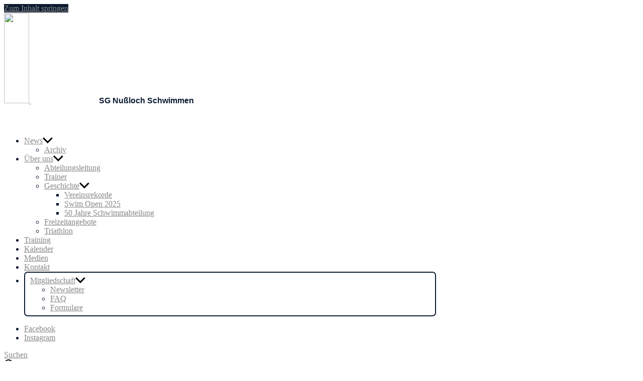

--- FILE ---
content_type: text/html; charset=UTF-8
request_url: https://schwimmen-nussloch.de/news/wettkampf-in-eggenstein-leopoldshafen-am-12-05
body_size: 17072
content:
<!DOCTYPE html>

<html class="no-js" lang="de">

	<head>

		<meta http-equiv="content-type" content="text/html" charset="UTF-8" />
		<meta name="viewport" content="width=device-width, initial-scale=1.0" />

		<link rel="profile" href="http://gmpg.org/xfn/11">

		<meta name='robots' content='index, follow, max-image-preview:large, max-snippet:-1, max-video-preview:-1' />
	<style>img:is([sizes="auto" i], [sizes^="auto," i]) { contain-intrinsic-size: 3000px 1500px }</style>
	
	<!-- This site is optimized with the Yoast SEO plugin v26.3 - https://yoast.com/wordpress/plugins/seo/ -->
	<title>Wettkampf in Eggenstein-Leopoldshafen am 12.05. &#8211; SG Nußloch Schwimmen</title>
	<link rel="canonical" href="https://schwimmen-nussloch.de/news/wettkampf-in-eggenstein-leopoldshafen-am-12-05" />
	<meta property="og:locale" content="de_DE" />
	<meta property="og:type" content="article" />
	<meta property="og:title" content="Wettkampf in Eggenstein-Leopoldshafen am 12.05. &#8211; SG Nußloch Schwimmen" />
	<meta property="og:description" content="Am Samstagmorgen trafen wir uns (in aller Herrgottsfrüh)um 7 Uhr an der Olympiahalle. 5 müde Gesichter waren topmotiviert und im Siegesrausch. Dieser Wettkampf war eher für unseren Nuni-Nachwuchs&hellip;" />
	<meta property="og:url" content="https://schwimmen-nussloch.de/news/wettkampf-in-eggenstein-leopoldshafen-am-12-05" />
	<meta property="og:site_name" content="SG Nußloch Schwimmen" />
	<meta property="article:published_time" content="2012-05-21T19:59:06+00:00" />
	<meta property="article:modified_time" content="2023-08-12T21:15:07+00:00" />
	<meta property="og:image" content="https://schwimmen-nussloch.de/wp-content/uploads/gruppenfoto2.jpg" />
	<meta name="author" content="admin" />
	<meta name="twitter:card" content="summary_large_image" />
	<meta name="twitter:label1" content="Verfasst von" />
	<meta name="twitter:data1" content="admin" />
	<meta name="twitter:label2" content="Geschätzte Lesezeit" />
	<meta name="twitter:data2" content="1 Minute" />
	<script type="application/ld+json" class="yoast-schema-graph">{"@context":"https://schema.org","@graph":[{"@type":"Article","@id":"https://schwimmen-nussloch.de/news/wettkampf-in-eggenstein-leopoldshafen-am-12-05#article","isPartOf":{"@id":"https://schwimmen-nussloch.de/news/wettkampf-in-eggenstein-leopoldshafen-am-12-05"},"author":{"name":"admin","@id":"https://schwimmen-nussloch.de/#/schema/person/95efbdb6d59411a9149f6f0d7150c29d"},"headline":"Wettkampf in Eggenstein-Leopoldshafen am 12.05.","datePublished":"2012-05-21T19:59:06+00:00","dateModified":"2023-08-12T21:15:07+00:00","mainEntityOfPage":{"@id":"https://schwimmen-nussloch.de/news/wettkampf-in-eggenstein-leopoldshafen-am-12-05"},"wordCount":188,"publisher":{"@id":"https://schwimmen-nussloch.de/#organization"},"image":{"@id":"https://schwimmen-nussloch.de/news/wettkampf-in-eggenstein-leopoldshafen-am-12-05#primaryimage"},"thumbnailUrl":"https://schwimmen-nussloch.de/wp-content/uploads/gruppenfoto2.jpg","articleSection":{"1":"Wettkämpfe"},"inLanguage":"de"},{"@type":"WebPage","@id":"https://schwimmen-nussloch.de/news/wettkampf-in-eggenstein-leopoldshafen-am-12-05","url":"https://schwimmen-nussloch.de/news/wettkampf-in-eggenstein-leopoldshafen-am-12-05","name":"Wettkampf in Eggenstein-Leopoldshafen am 12.05. &#8211; SG Nußloch Schwimmen","isPartOf":{"@id":"https://schwimmen-nussloch.de/#website"},"primaryImageOfPage":{"@id":"https://schwimmen-nussloch.de/news/wettkampf-in-eggenstein-leopoldshafen-am-12-05#primaryimage"},"image":{"@id":"https://schwimmen-nussloch.de/news/wettkampf-in-eggenstein-leopoldshafen-am-12-05#primaryimage"},"thumbnailUrl":"https://schwimmen-nussloch.de/wp-content/uploads/gruppenfoto2.jpg","datePublished":"2012-05-21T19:59:06+00:00","dateModified":"2023-08-12T21:15:07+00:00","breadcrumb":{"@id":"https://schwimmen-nussloch.de/news/wettkampf-in-eggenstein-leopoldshafen-am-12-05#breadcrumb"},"inLanguage":"de","potentialAction":[{"@type":"ReadAction","target":["https://schwimmen-nussloch.de/news/wettkampf-in-eggenstein-leopoldshafen-am-12-05"]}]},{"@type":"ImageObject","inLanguage":"de","@id":"https://schwimmen-nussloch.de/news/wettkampf-in-eggenstein-leopoldshafen-am-12-05#primaryimage","url":"https://schwimmen-nussloch.de/wp-content/uploads/gruppenfoto2.jpg","contentUrl":"https://schwimmen-nussloch.de/wp-content/uploads/gruppenfoto2.jpg"},{"@type":"BreadcrumbList","@id":"https://schwimmen-nussloch.de/news/wettkampf-in-eggenstein-leopoldshafen-am-12-05#breadcrumb","itemListElement":[{"@type":"ListItem","position":1,"name":"Startseite","item":"https://schwimmen-nussloch.de/"},{"@type":"ListItem","position":2,"name":"News","item":"https://schwimmen-nussloch.de/news"},{"@type":"ListItem","position":3,"name":"Wettkampf in Eggenstein-Leopoldshafen am 12.05."}]},{"@type":"WebSite","@id":"https://schwimmen-nussloch.de/#website","url":"https://schwimmen-nussloch.de/","name":"SG Nußloch Schwimmen","description":"SG Nußloch Schwimmen","publisher":{"@id":"https://schwimmen-nussloch.de/#organization"},"potentialAction":[{"@type":"SearchAction","target":{"@type":"EntryPoint","urlTemplate":"https://schwimmen-nussloch.de/?s={search_term_string}"},"query-input":{"@type":"PropertyValueSpecification","valueRequired":true,"valueName":"search_term_string"}}],"inLanguage":"de"},{"@type":"Organization","@id":"https://schwimmen-nussloch.de/#organization","name":"SG Nußloch Schwimmen","url":"https://schwimmen-nussloch.de/","logo":{"@type":"ImageObject","inLanguage":"de","@id":"https://schwimmen-nussloch.de/#/schema/logo/image/","url":"https://schwimmen-nussloch.de/wp-content/uploads/nuni-favicon.png","contentUrl":"https://schwimmen-nussloch.de/wp-content/uploads/nuni-favicon.png","width":1024,"height":1024,"caption":"SG Nußloch Schwimmen"},"image":{"@id":"https://schwimmen-nussloch.de/#/schema/logo/image/"}},{"@type":"Person","@id":"https://schwimmen-nussloch.de/#/schema/person/95efbdb6d59411a9149f6f0d7150c29d","name":"admin","image":{"@type":"ImageObject","inLanguage":"de","@id":"https://schwimmen-nussloch.de/#/schema/person/image/","url":"https://schwimmen-nussloch.de/wp-content/uploads/avatar.svg","contentUrl":"https://schwimmen-nussloch.de/wp-content/uploads/avatar.svg","caption":"admin"},"sameAs":["https://schwimmen-nussloch.de"],"url":"https://schwimmen-nussloch.de/news/author/admin"}]}</script>
	<!-- / Yoast SEO plugin. -->


<link rel="alternate" type="application/rss+xml" title="SG Nußloch Schwimmen &raquo; Feed" href="https://schwimmen-nussloch.de/feed" />
<link rel="alternate" type="application/rss+xml" title="SG Nußloch Schwimmen &raquo; Kommentar-Feed" href="https://schwimmen-nussloch.de/comments/feed" />
<link rel="alternate" type="application/rss+xml" title="SG Nußloch Schwimmen &raquo; Wettkampf in Eggenstein-Leopoldshafen am 12.05.-Kommentar-Feed" href="https://schwimmen-nussloch.de/news/wettkampf-in-eggenstein-leopoldshafen-am-12-05/feed" />
<script type="text/javascript">
/* <![CDATA[ */
window._wpemojiSettings = {"baseUrl":"https:\/\/s.w.org\/images\/core\/emoji\/16.0.1\/72x72\/","ext":".png","svgUrl":"https:\/\/s.w.org\/images\/core\/emoji\/16.0.1\/svg\/","svgExt":".svg","source":{"concatemoji":"https:\/\/schwimmen-nussloch.de\/wp-includes\/js\/wp-emoji-release.min.js?ver=6.8.3"}};
/*! This file is auto-generated */
!function(s,n){var o,i,e;function c(e){try{var t={supportTests:e,timestamp:(new Date).valueOf()};sessionStorage.setItem(o,JSON.stringify(t))}catch(e){}}function p(e,t,n){e.clearRect(0,0,e.canvas.width,e.canvas.height),e.fillText(t,0,0);var t=new Uint32Array(e.getImageData(0,0,e.canvas.width,e.canvas.height).data),a=(e.clearRect(0,0,e.canvas.width,e.canvas.height),e.fillText(n,0,0),new Uint32Array(e.getImageData(0,0,e.canvas.width,e.canvas.height).data));return t.every(function(e,t){return e===a[t]})}function u(e,t){e.clearRect(0,0,e.canvas.width,e.canvas.height),e.fillText(t,0,0);for(var n=e.getImageData(16,16,1,1),a=0;a<n.data.length;a++)if(0!==n.data[a])return!1;return!0}function f(e,t,n,a){switch(t){case"flag":return n(e,"\ud83c\udff3\ufe0f\u200d\u26a7\ufe0f","\ud83c\udff3\ufe0f\u200b\u26a7\ufe0f")?!1:!n(e,"\ud83c\udde8\ud83c\uddf6","\ud83c\udde8\u200b\ud83c\uddf6")&&!n(e,"\ud83c\udff4\udb40\udc67\udb40\udc62\udb40\udc65\udb40\udc6e\udb40\udc67\udb40\udc7f","\ud83c\udff4\u200b\udb40\udc67\u200b\udb40\udc62\u200b\udb40\udc65\u200b\udb40\udc6e\u200b\udb40\udc67\u200b\udb40\udc7f");case"emoji":return!a(e,"\ud83e\udedf")}return!1}function g(e,t,n,a){var r="undefined"!=typeof WorkerGlobalScope&&self instanceof WorkerGlobalScope?new OffscreenCanvas(300,150):s.createElement("canvas"),o=r.getContext("2d",{willReadFrequently:!0}),i=(o.textBaseline="top",o.font="600 32px Arial",{});return e.forEach(function(e){i[e]=t(o,e,n,a)}),i}function t(e){var t=s.createElement("script");t.src=e,t.defer=!0,s.head.appendChild(t)}"undefined"!=typeof Promise&&(o="wpEmojiSettingsSupports",i=["flag","emoji"],n.supports={everything:!0,everythingExceptFlag:!0},e=new Promise(function(e){s.addEventListener("DOMContentLoaded",e,{once:!0})}),new Promise(function(t){var n=function(){try{var e=JSON.parse(sessionStorage.getItem(o));if("object"==typeof e&&"number"==typeof e.timestamp&&(new Date).valueOf()<e.timestamp+604800&&"object"==typeof e.supportTests)return e.supportTests}catch(e){}return null}();if(!n){if("undefined"!=typeof Worker&&"undefined"!=typeof OffscreenCanvas&&"undefined"!=typeof URL&&URL.createObjectURL&&"undefined"!=typeof Blob)try{var e="postMessage("+g.toString()+"("+[JSON.stringify(i),f.toString(),p.toString(),u.toString()].join(",")+"));",a=new Blob([e],{type:"text/javascript"}),r=new Worker(URL.createObjectURL(a),{name:"wpTestEmojiSupports"});return void(r.onmessage=function(e){c(n=e.data),r.terminate(),t(n)})}catch(e){}c(n=g(i,f,p,u))}t(n)}).then(function(e){for(var t in e)n.supports[t]=e[t],n.supports.everything=n.supports.everything&&n.supports[t],"flag"!==t&&(n.supports.everythingExceptFlag=n.supports.everythingExceptFlag&&n.supports[t]);n.supports.everythingExceptFlag=n.supports.everythingExceptFlag&&!n.supports.flag,n.DOMReady=!1,n.readyCallback=function(){n.DOMReady=!0}}).then(function(){return e}).then(function(){var e;n.supports.everything||(n.readyCallback(),(e=n.source||{}).concatemoji?t(e.concatemoji):e.wpemoji&&e.twemoji&&(t(e.twemoji),t(e.wpemoji)))}))}((window,document),window._wpemojiSettings);
/* ]]> */
</script>
<link rel='stylesheet' id='ai1ec_style-css' href='//schwimmen-nussloch.de/wp-content/plugins/all-in-one-event-calendar/cache/e7995c63_ai1ec_parsed_css.css?ver=3.0.0' type='text/css' media='all' />
<style id='wp-emoji-styles-inline-css' type='text/css'>

	img.wp-smiley, img.emoji {
		display: inline !important;
		border: none !important;
		box-shadow: none !important;
		height: 1em !important;
		width: 1em !important;
		margin: 0 0.07em !important;
		vertical-align: -0.1em !important;
		background: none !important;
		padding: 0 !important;
	}
</style>
<link rel='stylesheet' id='wp-block-library-css' href='https://schwimmen-nussloch.de/wp-includes/css/dist/block-library/style.min.css?ver=6.8.3' type='text/css' media='all' />
<style id='classic-theme-styles-inline-css' type='text/css'>
/*! This file is auto-generated */
.wp-block-button__link{color:#fff;background-color:#32373c;border-radius:9999px;box-shadow:none;text-decoration:none;padding:calc(.667em + 2px) calc(1.333em + 2px);font-size:1.125em}.wp-block-file__button{background:#32373c;color:#fff;text-decoration:none}
</style>
<link rel='stylesheet' id='fontawesome-free-css' href='https://schwimmen-nussloch.de/wp-content/plugins/getwid/vendors/fontawesome-free/css/all.min.css?ver=5.5.0' type='text/css' media='all' />
<link rel='stylesheet' id='slick-css' href='https://schwimmen-nussloch.de/wp-content/plugins/getwid/vendors/slick/slick/slick.min.css?ver=1.9.0' type='text/css' media='all' />
<link rel='stylesheet' id='slick-theme-css' href='https://schwimmen-nussloch.de/wp-content/plugins/getwid/vendors/slick/slick/slick-theme.min.css?ver=1.9.0' type='text/css' media='all' />
<link rel='stylesheet' id='mp-fancybox-css' href='https://schwimmen-nussloch.de/wp-content/plugins/getwid/vendors/mp-fancybox/jquery.fancybox.min.css?ver=3.5.7-mp.1' type='text/css' media='all' />
<link rel='stylesheet' id='getwid-blocks-css' href='https://schwimmen-nussloch.de/wp-content/plugins/getwid/assets/css/blocks.style.css?ver=2.1.3' type='text/css' media='all' />
<style id='getwid-blocks-inline-css' type='text/css'>
.wp-block-getwid-section .wp-block-getwid-section__wrapper .wp-block-getwid-section__inner-wrapper{max-width: 580px;}
</style>
<style id='global-styles-inline-css' type='text/css'>
:root{--wp--preset--aspect-ratio--square: 1;--wp--preset--aspect-ratio--4-3: 4/3;--wp--preset--aspect-ratio--3-4: 3/4;--wp--preset--aspect-ratio--3-2: 3/2;--wp--preset--aspect-ratio--2-3: 2/3;--wp--preset--aspect-ratio--16-9: 16/9;--wp--preset--aspect-ratio--9-16: 9/16;--wp--preset--color--black: #000000;--wp--preset--color--cyan-bluish-gray: #abb8c3;--wp--preset--color--white: #ffffff;--wp--preset--color--pale-pink: #f78da7;--wp--preset--color--vivid-red: #cf2e2e;--wp--preset--color--luminous-vivid-orange: #ff6900;--wp--preset--color--luminous-vivid-amber: #fcb900;--wp--preset--color--light-green-cyan: #7bdcb5;--wp--preset--color--vivid-green-cyan: #00d084;--wp--preset--color--pale-cyan-blue: #8ed1fc;--wp--preset--color--vivid-cyan-blue: #0693e3;--wp--preset--color--vivid-purple: #9b51e0;--wp--preset--color--accent: #898989;--wp--preset--color--primary: #0c1b31;--wp--preset--color--headings: #0c1b31;--wp--preset--color--buttons-background: #0c1b31;--wp--preset--color--buttons-text: #FFFFFF;--wp--preset--color--secondary: #747579;--wp--preset--color--border: #aeafaf;--wp--preset--color--light-background: #F1F1F3;--wp--preset--color--background: #ffffff;--wp--preset--gradient--vivid-cyan-blue-to-vivid-purple: linear-gradient(135deg,rgba(6,147,227,1) 0%,rgb(155,81,224) 100%);--wp--preset--gradient--light-green-cyan-to-vivid-green-cyan: linear-gradient(135deg,rgb(122,220,180) 0%,rgb(0,208,130) 100%);--wp--preset--gradient--luminous-vivid-amber-to-luminous-vivid-orange: linear-gradient(135deg,rgba(252,185,0,1) 0%,rgba(255,105,0,1) 100%);--wp--preset--gradient--luminous-vivid-orange-to-vivid-red: linear-gradient(135deg,rgba(255,105,0,1) 0%,rgb(207,46,46) 100%);--wp--preset--gradient--very-light-gray-to-cyan-bluish-gray: linear-gradient(135deg,rgb(238,238,238) 0%,rgb(169,184,195) 100%);--wp--preset--gradient--cool-to-warm-spectrum: linear-gradient(135deg,rgb(74,234,220) 0%,rgb(151,120,209) 20%,rgb(207,42,186) 40%,rgb(238,44,130) 60%,rgb(251,105,98) 80%,rgb(254,248,76) 100%);--wp--preset--gradient--blush-light-purple: linear-gradient(135deg,rgb(255,206,236) 0%,rgb(152,150,240) 100%);--wp--preset--gradient--blush-bordeaux: linear-gradient(135deg,rgb(254,205,165) 0%,rgb(254,45,45) 50%,rgb(107,0,62) 100%);--wp--preset--gradient--luminous-dusk: linear-gradient(135deg,rgb(255,203,112) 0%,rgb(199,81,192) 50%,rgb(65,88,208) 100%);--wp--preset--gradient--pale-ocean: linear-gradient(135deg,rgb(255,245,203) 0%,rgb(182,227,212) 50%,rgb(51,167,181) 100%);--wp--preset--gradient--electric-grass: linear-gradient(135deg,rgb(202,248,128) 0%,rgb(113,206,126) 100%);--wp--preset--gradient--midnight: linear-gradient(135deg,rgb(2,3,129) 0%,rgb(40,116,252) 100%);--wp--preset--font-size--small: 16px;--wp--preset--font-size--medium: 20px;--wp--preset--font-size--large: 24px;--wp--preset--font-size--x-large: 42px;--wp--preset--font-size--normal: 19px;--wp--preset--font-size--larger: 32px;--wp--preset--spacing--20: 0.44rem;--wp--preset--spacing--30: 0.67rem;--wp--preset--spacing--40: 1rem;--wp--preset--spacing--50: 1.5rem;--wp--preset--spacing--60: 2.25rem;--wp--preset--spacing--70: 3.38rem;--wp--preset--spacing--80: 5.06rem;--wp--preset--shadow--natural: 6px 6px 9px rgba(0, 0, 0, 0.2);--wp--preset--shadow--deep: 12px 12px 50px rgba(0, 0, 0, 0.4);--wp--preset--shadow--sharp: 6px 6px 0px rgba(0, 0, 0, 0.2);--wp--preset--shadow--outlined: 6px 6px 0px -3px rgba(255, 255, 255, 1), 6px 6px rgba(0, 0, 0, 1);--wp--preset--shadow--crisp: 6px 6px 0px rgba(0, 0, 0, 1);}:where(.is-layout-flex){gap: 0.5em;}:where(.is-layout-grid){gap: 0.5em;}body .is-layout-flex{display: flex;}.is-layout-flex{flex-wrap: wrap;align-items: center;}.is-layout-flex > :is(*, div){margin: 0;}body .is-layout-grid{display: grid;}.is-layout-grid > :is(*, div){margin: 0;}:where(.wp-block-columns.is-layout-flex){gap: 2em;}:where(.wp-block-columns.is-layout-grid){gap: 2em;}:where(.wp-block-post-template.is-layout-flex){gap: 1.25em;}:where(.wp-block-post-template.is-layout-grid){gap: 1.25em;}.has-black-color{color: var(--wp--preset--color--black) !important;}.has-cyan-bluish-gray-color{color: var(--wp--preset--color--cyan-bluish-gray) !important;}.has-white-color{color: var(--wp--preset--color--white) !important;}.has-pale-pink-color{color: var(--wp--preset--color--pale-pink) !important;}.has-vivid-red-color{color: var(--wp--preset--color--vivid-red) !important;}.has-luminous-vivid-orange-color{color: var(--wp--preset--color--luminous-vivid-orange) !important;}.has-luminous-vivid-amber-color{color: var(--wp--preset--color--luminous-vivid-amber) !important;}.has-light-green-cyan-color{color: var(--wp--preset--color--light-green-cyan) !important;}.has-vivid-green-cyan-color{color: var(--wp--preset--color--vivid-green-cyan) !important;}.has-pale-cyan-blue-color{color: var(--wp--preset--color--pale-cyan-blue) !important;}.has-vivid-cyan-blue-color{color: var(--wp--preset--color--vivid-cyan-blue) !important;}.has-vivid-purple-color{color: var(--wp--preset--color--vivid-purple) !important;}.has-black-background-color{background-color: var(--wp--preset--color--black) !important;}.has-cyan-bluish-gray-background-color{background-color: var(--wp--preset--color--cyan-bluish-gray) !important;}.has-white-background-color{background-color: var(--wp--preset--color--white) !important;}.has-pale-pink-background-color{background-color: var(--wp--preset--color--pale-pink) !important;}.has-vivid-red-background-color{background-color: var(--wp--preset--color--vivid-red) !important;}.has-luminous-vivid-orange-background-color{background-color: var(--wp--preset--color--luminous-vivid-orange) !important;}.has-luminous-vivid-amber-background-color{background-color: var(--wp--preset--color--luminous-vivid-amber) !important;}.has-light-green-cyan-background-color{background-color: var(--wp--preset--color--light-green-cyan) !important;}.has-vivid-green-cyan-background-color{background-color: var(--wp--preset--color--vivid-green-cyan) !important;}.has-pale-cyan-blue-background-color{background-color: var(--wp--preset--color--pale-cyan-blue) !important;}.has-vivid-cyan-blue-background-color{background-color: var(--wp--preset--color--vivid-cyan-blue) !important;}.has-vivid-purple-background-color{background-color: var(--wp--preset--color--vivid-purple) !important;}.has-black-border-color{border-color: var(--wp--preset--color--black) !important;}.has-cyan-bluish-gray-border-color{border-color: var(--wp--preset--color--cyan-bluish-gray) !important;}.has-white-border-color{border-color: var(--wp--preset--color--white) !important;}.has-pale-pink-border-color{border-color: var(--wp--preset--color--pale-pink) !important;}.has-vivid-red-border-color{border-color: var(--wp--preset--color--vivid-red) !important;}.has-luminous-vivid-orange-border-color{border-color: var(--wp--preset--color--luminous-vivid-orange) !important;}.has-luminous-vivid-amber-border-color{border-color: var(--wp--preset--color--luminous-vivid-amber) !important;}.has-light-green-cyan-border-color{border-color: var(--wp--preset--color--light-green-cyan) !important;}.has-vivid-green-cyan-border-color{border-color: var(--wp--preset--color--vivid-green-cyan) !important;}.has-pale-cyan-blue-border-color{border-color: var(--wp--preset--color--pale-cyan-blue) !important;}.has-vivid-cyan-blue-border-color{border-color: var(--wp--preset--color--vivid-cyan-blue) !important;}.has-vivid-purple-border-color{border-color: var(--wp--preset--color--vivid-purple) !important;}.has-vivid-cyan-blue-to-vivid-purple-gradient-background{background: var(--wp--preset--gradient--vivid-cyan-blue-to-vivid-purple) !important;}.has-light-green-cyan-to-vivid-green-cyan-gradient-background{background: var(--wp--preset--gradient--light-green-cyan-to-vivid-green-cyan) !important;}.has-luminous-vivid-amber-to-luminous-vivid-orange-gradient-background{background: var(--wp--preset--gradient--luminous-vivid-amber-to-luminous-vivid-orange) !important;}.has-luminous-vivid-orange-to-vivid-red-gradient-background{background: var(--wp--preset--gradient--luminous-vivid-orange-to-vivid-red) !important;}.has-very-light-gray-to-cyan-bluish-gray-gradient-background{background: var(--wp--preset--gradient--very-light-gray-to-cyan-bluish-gray) !important;}.has-cool-to-warm-spectrum-gradient-background{background: var(--wp--preset--gradient--cool-to-warm-spectrum) !important;}.has-blush-light-purple-gradient-background{background: var(--wp--preset--gradient--blush-light-purple) !important;}.has-blush-bordeaux-gradient-background{background: var(--wp--preset--gradient--blush-bordeaux) !important;}.has-luminous-dusk-gradient-background{background: var(--wp--preset--gradient--luminous-dusk) !important;}.has-pale-ocean-gradient-background{background: var(--wp--preset--gradient--pale-ocean) !important;}.has-electric-grass-gradient-background{background: var(--wp--preset--gradient--electric-grass) !important;}.has-midnight-gradient-background{background: var(--wp--preset--gradient--midnight) !important;}.has-small-font-size{font-size: var(--wp--preset--font-size--small) !important;}.has-medium-font-size{font-size: var(--wp--preset--font-size--medium) !important;}.has-large-font-size{font-size: var(--wp--preset--font-size--large) !important;}.has-x-large-font-size{font-size: var(--wp--preset--font-size--x-large) !important;}
:where(.wp-block-post-template.is-layout-flex){gap: 1.25em;}:where(.wp-block-post-template.is-layout-grid){gap: 1.25em;}
:where(.wp-block-columns.is-layout-flex){gap: 2em;}:where(.wp-block-columns.is-layout-grid){gap: 2em;}
:root :where(.wp-block-pullquote){font-size: 1.5em;line-height: 1.6;}
</style>
<link rel='stylesheet' id='contact-form-7-css' href='https://schwimmen-nussloch.de/wp-content/plugins/contact-form-7/includes/css/styles.css?ver=6.1.3' type='text/css' media='all' />
<link rel='stylesheet' id='eeb-css-frontend-css' href='https://schwimmen-nussloch.de/wp-content/plugins/email-encoder-bundle/core/includes/assets/css/style.css?ver=251028-175023' type='text/css' media='all' />
<link rel='stylesheet' id='wp-components-css' href='https://schwimmen-nussloch.de/wp-includes/css/dist/components/style.min.css?ver=6.8.3' type='text/css' media='all' />
<link rel='stylesheet' id='godaddy-styles-css' href='https://schwimmen-nussloch.de/wp-content/plugins/coblocks/includes/Dependencies/GoDaddy/Styles/build/latest.css?ver=2.0.2' type='text/css' media='all' />
<link rel='stylesheet' id='chaplin-google-fonts-css' href='https://schwimmen-nussloch.de/wp-content/uploads/fonts/2481eb1065a97346b82af0643f3fb334/font.css?v=1708458281' type='text/css' media='all' />
<link rel='stylesheet' id='chaplin-font-awesome-css' href='https://schwimmen-nussloch.de/wp-content/themes/chaplin/assets/css/font-awesome.css?ver=5.15.1' type='text/css' media='all' />
<link rel='stylesheet' id='chaplin-style-css' href='https://schwimmen-nussloch.de/wp-content/themes/chaplin/style.css?ver=2.6.8' type='text/css' media='all' />
<style id='chaplin-style-inline-css' type='text/css'>
:root{--headings-font:Inter,-apple-system,BlinkMacSystemFont,'Helvetica Neue',Helvetica,sans-serif;--headings-weight:800;--primary-color:#0c1b31;--headings-color:#0c1b31;--buttons-background-color:#0c1b31;--accent-color:#898989;--border-color:#aeafaf}h1,h2,h3,h4,h5,h6,.faux-heading,.ff-headings{font-family:Inter,-apple-system,BlinkMacSystemFont,'Helvetica Neue',Helvetica,sans-serif}h1,h2,h3,h4,h5,h6,.faux-heading,.fw-headings{font-weight:800}.bg-primary,.bg-primary-hover:hover,:root .has-primary-background-color{background-color:#0c1b31}@supports ( color:color( display-p3 0 0 0 / 1 ) ){.bg-primary,.bg-primary-hover:hover,:root .has-primary-background-color{background-color:color( display-p3 0.047 0.106 0.192 / 1 )}}.border-color-primary,.border-color-primary-hover:hover{border-color:#0c1b31}@supports ( color:color( display-p3 0 0 0 / 1 ) ){.border-color-primary,.border-color-primary-hover:hover{border-color:color( display-p3 0.047 0.106 0.192 / 1 )}}.color-primary,.color-primary-hover:hover,:root .has-primary-color,body,.main-menu-alt ul li{color:#0c1b31}@supports ( color:color( display-p3 0 0 0 / 1 ) ){.color-primary,.color-primary-hover:hover,:root .has-primary-color,body,.main-menu-alt ul li{color:color( display-p3 0.047 0.106 0.192 / 1 )}}.fill-children-primary,.fill-children-primary *{fill:#0c1b31}@supports ( color:color( display-p3 0 0 0 / 1 ) ){.fill-children-primary,.fill-children-primary *{fill:color( display-p3 0.047 0.106 0.192 / 1 )}}h1,h2,h3,h4,h5,h6,.faux-heading{color:#0c1b31}@supports ( color:color( display-p3 0 0 0 / 1 ) ){h1,h2,h3,h4,h5,h6,.faux-heading{color:color( display-p3 0.047 0.106 0.192 / 1 )}}.bg-accent,.bg-accent-hover:hover,:root .has-accent-background-color,button,.button,.faux-button,.wp-block-button__link,:root .wp-block-file a.wp-block-file__button,input[type='button'],input[type='reset'],input[type='submit'],:root .woocommerce #respond input#submit,:root .woocommerce a.button,:root .woocommerce button.button,:root .woocommerce input.button{background-color:#898989}@supports ( color:color( display-p3 0 0 0 / 1 ) ){.bg-accent,.bg-accent-hover:hover,:root .has-accent-background-color,button,.button,.faux-button,.wp-block-button__link,:root .wp-block-file a.wp-block-file__button,input[type='button'],input[type='reset'],input[type='submit'],:root .woocommerce #respond input#submit,:root .woocommerce a.button,:root .woocommerce button.button,:root .woocommerce input.button{background-color:color( display-p3 0.537 0.537 0.537 / 1 )}}.border-color-accent,.border-color-accent-hover:hover,blockquote{border-color:#898989}@supports ( color:color( display-p3 0 0 0 / 1 ) ){.border-color-accent,.border-color-accent-hover:hover,blockquote{border-color:color( display-p3 0.537 0.537 0.537 / 1 )}}.color-accent,.color-accent-hover:hover,:root .has-accent-color,a,.is-style-outline .wp-block-button__link:not(.has-text-color),.wp-block-button__link.is-style-outline{color:#898989}@supports ( color:color( display-p3 0 0 0 / 1 ) ){.color-accent,.color-accent-hover:hover,:root .has-accent-color,a,.is-style-outline .wp-block-button__link:not(.has-text-color),.wp-block-button__link.is-style-outline{color:color( display-p3 0.537 0.537 0.537 / 1 )}}.fill-children-accent,.fill-children-accent *{fill:#898989}@supports ( color:color( display-p3 0 0 0 / 1 ) ){.fill-children-accent,.fill-children-accent *{fill:color( display-p3 0.537 0.537 0.537 / 1 )}}button,.button,.faux-button,.wp-block-button__link,:root .wp-block-file a.wp-block-file__button,input[type='button'],input[type='reset'],input[type='submit'],:root .woocommerce #respond input#submit,:root .woocommerce a.button,:root .woocommerce button.button,:root .woocommerce input.button,:root .has-buttons-background-background-color{background-color:#0c1b31}@supports ( color:color( display-p3 0 0 0 / 1 ) ){button,.button,.faux-button,.wp-block-button__link,:root .wp-block-file a.wp-block-file__button,input[type='button'],input[type='reset'],input[type='submit'],:root .woocommerce #respond input#submit,:root .woocommerce a.button,:root .woocommerce button.button,:root .woocommerce input.button,:root .has-buttons-background-background-color{background-color:color( display-p3 0.047 0.106 0.192 / 1 )}}:root .has-buttons-background-color,.is-style-outline .wp-block-button__link:not(.has-text-color),.wp-block-button__link.is-style-outline{color:#0c1b31}@supports ( color:color( display-p3 0 0 0 / 1 ) ){:root .has-buttons-background-color,.is-style-outline .wp-block-button__link:not(.has-text-color),.wp-block-button__link.is-style-outline{color:color( display-p3 0.047 0.106 0.192 / 1 )}}.bg-border,.bg-border-hover:hover,:root .has-border-background-color,caption{background-color:#aeafaf}@supports ( color:color( display-p3 0 0 0 / 1 ) ){.bg-border,.bg-border-hover:hover,:root .has-border-background-color,caption{background-color:color( display-p3 0.682 0.686 0.686 / 1 )}}.border-color-border,.border-color-border-hover:hover,pre,th,td,input,textarea,fieldset,.main-menu li,button.sub-menu-toggle,.wp-block-latest-posts.is-grid li,.wp-block-calendar,.footer-menu li,.comment .comment,.post-navigation,.related-posts,.widget,.select2-container .select2-selection--single{border-color:#aeafaf}@supports ( color:color( display-p3 0 0 0 / 1 ) ){.border-color-border,.border-color-border-hover:hover,pre,th,td,input,textarea,fieldset,.main-menu li,button.sub-menu-toggle,.wp-block-latest-posts.is-grid li,.wp-block-calendar,.footer-menu li,.comment .comment,.post-navigation,.related-posts,.widget,.select2-container .select2-selection--single{border-color:color( display-p3 0.682 0.686 0.686 / 1 )}}.color-border,.color-border-hover:hover,:root .has-border-color,hr{color:#aeafaf}@supports ( color:color( display-p3 0 0 0 / 1 ) ){.color-border,.color-border-hover:hover,:root .has-border-color,hr{color:color( display-p3 0.682 0.686 0.686 / 1 )}}.fill-children-border,.fill-children-border *{fill:#aeafaf}@supports ( color:color( display-p3 0 0 0 / 1 ) ){.fill-children-border,.fill-children-border *{fill:color( display-p3 0.682 0.686 0.686 / 1 )}}
</style>
<link rel='stylesheet' id='chaplin-print-styles-css' href='https://schwimmen-nussloch.de/wp-content/themes/chaplin/assets/css/print.css?ver=2.6.8' type='text/css' media='print' />
<script type="text/javascript" src="https://schwimmen-nussloch.de/wp-includes/js/jquery/jquery.min.js?ver=3.7.1" id="jquery-core-js"></script>
<script type="text/javascript" src="https://schwimmen-nussloch.de/wp-includes/js/jquery/jquery-migrate.min.js?ver=3.4.1" id="jquery-migrate-js"></script>
<script type="text/javascript" src="https://schwimmen-nussloch.de/wp-content/plugins/email-encoder-bundle/core/includes/assets/js/custom.js?ver=251028-175023" id="eeb-js-frontend-js"></script>
<script type="text/javascript" src="https://schwimmen-nussloch.de/wp-includes/js/imagesloaded.min.js?ver=5.0.0" id="imagesloaded-js"></script>
<script type="text/javascript" src="https://schwimmen-nussloch.de/wp-content/themes/chaplin/assets/js/modernizr-touchevents.min.js?ver=3.6.0" id="chaplin-modernizr-js"></script>
<script type="text/javascript" id="chaplin-construct-js-extra">
/* <![CDATA[ */
var chaplin_ajax_load_more = {"ajaxurl":"https:\/\/schwimmen-nussloch.de\/wp-admin\/admin-ajax.php"};
/* ]]> */
</script>
<script type="text/javascript" src="https://schwimmen-nussloch.de/wp-content/themes/chaplin/assets/js/construct.js?ver=2.6.8" id="chaplin-construct-js"></script>
<link rel="https://api.w.org/" href="https://schwimmen-nussloch.de/wp-json/" /><link rel="alternate" title="JSON" type="application/json" href="https://schwimmen-nussloch.de/wp-json/wp/v2/posts/1574" /><link rel="EditURI" type="application/rsd+xml" title="RSD" href="https://schwimmen-nussloch.de/xmlrpc.php?rsd" />
<meta name="generator" content="WordPress 6.8.3" />
<link rel='shortlink' href='https://schwimmen-nussloch.de/?p=1574' />
<link rel="alternate" title="oEmbed (JSON)" type="application/json+oembed" href="https://schwimmen-nussloch.de/wp-json/oembed/1.0/embed?url=https%3A%2F%2Fschwimmen-nussloch.de%2Fnews%2Fwettkampf-in-eggenstein-leopoldshafen-am-12-05" />
<link rel="alternate" title="oEmbed (XML)" type="text/xml+oembed" href="https://schwimmen-nussloch.de/wp-json/oembed/1.0/embed?url=https%3A%2F%2Fschwimmen-nussloch.de%2Fnews%2Fwettkampf-in-eggenstein-leopoldshafen-am-12-05&#038;format=xml" />
<!-- browser-theme-color for WordPress -->
<meta name="theme-color" content="#0c1b31">
<meta name="msapplication-navbutton-color" content="#0c1b31">
<meta name="apple-mobile-web-app-capable" content="yes">
<meta name="apple-mobile-web-app-status-bar-style" content="black-translucent">
		<script>document.documentElement.className = document.documentElement.className.replace( 'no-js', 'js' );</script>
		<style type="text/css" id="custom-background-css">
body.custom-background { background-color: #ffffff; }
</style>
	<link rel="icon" href="https://schwimmen-nussloch.de/wp-content/uploads/nuni-logo.svg" sizes="32x32" />
<link rel="icon" href="https://schwimmen-nussloch.de/wp-content/uploads/nuni-logo.svg" sizes="192x192" />
<link rel="apple-touch-icon" href="https://schwimmen-nussloch.de/wp-content/uploads/nuni-logo.svg" />
<meta name="msapplication-TileImage" content="https://schwimmen-nussloch.de/wp-content/uploads/nuni-logo.svg" />
		<style type="text/css" id="wp-custom-css">
			.site-title {
  font-size: 20px;
}

.site-description {
	font-weight: 800;
	font-size: 20px;
	font-family: Inter;
	margin-left: -125px;
	display: block;
	max-width: 125px;
	z-index: -1;
}

.custom-logo-link {
	padding-right: 135px;
	z-index: 0;
}

.site-logo img {
	width: 50px;
}

.header-inner.is-sticky {
    opacity: 95%;
}

.wp-block-latest-posts.is-grid li > a {
  color: #0c1b31;
	font-family: Inter;
	font-weight: 800;
	font-size: 25px
}

.wp-block-latest-posts time {
	font-weight: bold;
}

.wp-block-getwid-toggle__header-title {
	color: #0c1b31;
}

.wp-block-getwid-toggle__icon {
	color: #0c1b31;
}

.wp-block-getwid-accordion__header-title {
	color: #0c1b31;
}

.wp-block-getwid-accordion__icon {
	color: #0c1b31;
}

.chaplin-widget-list .post-image{
	border-radius: 50%;
}

.comment-meta .avatar {
  border-radius: 50%;
}

.theme-credits {
  display: none;
}

body:not(.page-id-10) .cover-header {
  min-height: 50vh !important;
	background-color: #90e0ef;
	background-image: url(https://schwimmen-nussloch.de/wp-content/uploads/nuni-logo-bg.svg);
	background-repeat: no-repeat;
  background-size: cover;
	z-index: -1;
}

@media (min-width: 768px) {
	body:not(.page-id-10) .section-inner.thin {
	margin-bottom: 50px;
	}
}

@media (max-width: 768px) {
	body:not(.page-id-10) .cover-header {
	background-image: url(https://schwimmen-nussloch.de/wp-content/uploads/nuni-logo-bg-m.svg);
	}
}

.to-the-content-wrapper {
	display: none;
  margin-top: 2.5rem;
}

#.page-id-10 .cover-header {
#  height: 100vh !important;
#	#position: relative;
#}

.page-id-10 .to-the-content-wrapper {
	display: block;
  #margin-top: 2.5rem;
}

#.bg-image{
	background-size: cover;
  animation: shrink 1s ease-in-out 0.2s;
	animation-fill-mode: forwards;
}


#.bg-image{
	background-position: top;
	background-size: 100% auto;
  animation: shrink 1s ease-in-out 0.1s;
	animation-fill-mode: forwards;
}

@keyframes shrink {
  0% {
    background-size: 105% auto;
  }
  100% {
    background-size: 100% auto;
  }
}
}

@media screen and (max-width: 300px) {
.bg-image{
	background-size: auto 100%;
  animation: shrink1 1s ease-in-out 0.1s;
	animation-fill-mode: forwards;
}
}

@keyframes shrink1 {
  0% {
    background-size: auto 105%;
  }
  100% {
    background-size: auto 100%;
  }
}

@keyframes shrink {
  0% {
    transform:scale(1.1)
  }
  100% {
    transform:scale(1.0)
  }
}

.wp-block-getwid-person__image img {
    border-radius: 50%
}

#.breadcrumbs-wrapper {
#    margin-bottom: -22rem;
#}

#.cover-header-inner-wrapper {
    background-image: url(https://schwimmen-nussloch.de/wp-content/uploads/wave.svg);
    background-repeat: no-repeat;
    background-position: bottom; 
    background-size: cover;
}

body:not(.page-id-10) .cover-header-inner-wrapper {
    background-image: url(https://schwimmen-nussloch.de/wp-content/uploads/wave-animated.svg);
    background-repeat: no-repeat;
    background-position: bottom; 
    background-size: 100%;
		margin-bottom: -1px;
}

body:not(.page-id-10) .cover-color-overlay, .cover-color-overlay:before {
    z-index: -1;
}

.entry-content {
	animation: fade-up-content 1s ease-in-out 0.2s;
	animation-delay: 0s;
	animation-iteration-count: 1;
  animation-direction: normal;
  animation-fill-mode: forwards;
  animation-play-state: running;
	#visibility: hidden;
}

.entry-header {
animation: fade-up-content 1s ease-in-out 0.2s;
	animation-delay: 0s;
	animation-iteration-count: 1;
  animation-direction: normal;
  animation-fill-mode: forwards;
  animation-play-state: running;
}

.featured-media {
animation: fade-up-content 1s ease-in-out 0.2s;
	animation-delay: 0s;
	animation-iteration-count: 1;
  animation-direction: normal;
  animation-fill-mode: forwards;
  animation-play-state: running;
}

@keyframes fade-up-content {
  0% {
    opacity: 0;
		transform: translateY(5rem);
  }
  100% {
    opacity: 1;
		transform: translateY(0rem);
		#visibility: visible;
  }
}

@media screen and (min-width: 768px) {
.mitglied-werden {
	border: 1.7px solid;
	border-radius: 7px;
	padding: 7px 10px;
}

.main-menu-alt {
	align-items: center;
}
}

.main-menu-alt.dropdown-menu.reset-list-style {
	width: 820px;
}

#.main-menu-alt li.button {
	padding: 0;
}

#.main-menu-alt li.button > a {
	padding: 1.6rem 2rem;
    text-decoration: none;
}

.wp-block-group {
	border-radius: 15px;
}

.has-background {
	border-radius: 15px;
}

{### 50 Jahre Seite ###}
.page-id-10774 .cover-header {
	display: none;
}

.page-id-10774 .post-inner {
	margin-top: -100px; 
}

.page-id-10774 .header-inner .section-inner  {
	color: #0c1b31;
}

.page-id-10774 .chaplin-overlay-logo {
	content: url(https://schwimmen-nussloch.de/wp-content/uploads/nuni-logo.svg);
	height: 59px;
}
{### 50 Jahre Seite ###}

{### Swim Open 2025 ###}
.page-id-12545 .cover-header {
	display: none;
}

.page-id-12545 .post-inner {
	margin-top: -100px; 
}

.page-id-12545 .wp-block-cover-image .wp-block-cover__inner-container, .wp-block-cover .wp-block-cover__inner-container {
	width: 100%;
}

.page-id-12545 .wp-block-group {
	border-radius: 20px;
}

{### Swim Open 2025 ###}

.wp-block-latest-posts.is-grid li {
	border-color: white;
}

.wp-block-latest-posts__featured-image img {
	object-fit: cover;
	aspect-ratio: 3 / 2;
	width: revert-layer;
	object-position: center;
}

.faux-image {
	aspect-ratio: 3 / 2;
}		</style>
		
	</head>

	<body class="wp-singular post-template-default single single-post postid-1574 single-format-standard custom-background wp-custom-logo wp-theme-chaplin pagination-type-scroll has-sticky-header disable-menu-modal-on-desktop has-overlay-logo missing-post-thumbnail has-single-pagination showing-comments">

		
		<a class="skip-link faux-button" href="#site-content">Zum Inhalt springen</a>

		
			<header id="site-header">

				
				<div class="header-inner stick-me">

					<div class="section-inner">

						<div class="header-titles">

															<div class="site-logo faux-heading">
		<a href="https://schwimmen-nussloch.de/" rel="home" class="custom-logo-link custom-logo">
			<img src="https://schwimmen-nussloch.de/wp-content/uploads/nuni-logo.svg" width="153" height="180"  />
		</a>

		<span class="screen-reader-text">SG Nußloch Schwimmen</span></div>
							
															<div class="site-description">SG Nußloch Schwimmen</div>
							
						</div><!-- .header-titles -->

						<div class="header-navigation-wrapper">

							
							<div class="main-menu-alt-container hide-js">

								<ul class="main-menu-alt dropdown-menu reset-list-style">
									<li id="menu-item-37" class="menu-item menu-item-type-post_type menu-item-object-page current_page_parent menu-item-has-children menu-item-37"><div class="link-icon-wrapper fill-children-current-color"><a href="https://schwimmen-nussloch.de/news">News</a><svg class="svg-icon" aria-hidden="true" role="img" focusable="false" xmlns="http://www.w3.org/2000/svg" width="20" height="12" viewBox="0 0 20 12"><polygon fill="" fill-rule="evenodd" points="1319.899 365.778 1327.678 358 1329.799 360.121 1319.899 370.021 1310 360.121 1312.121 358" transform="translate(-1310 -358)" /></svg></div>
<ul class="sub-menu">
	<li id="menu-item-6703" class="menu-item menu-item-type-post_type menu-item-object-page menu-item-6703"><a href="https://schwimmen-nussloch.de/news/archiv">Archiv</a></li>
</ul>
</li>
<li id="menu-item-38" class="menu-item menu-item-type-post_type menu-item-object-page menu-item-has-children menu-item-38"><div class="link-icon-wrapper fill-children-current-color"><a href="https://schwimmen-nussloch.de/ueber-uns">Über uns</a><svg class="svg-icon" aria-hidden="true" role="img" focusable="false" xmlns="http://www.w3.org/2000/svg" width="20" height="12" viewBox="0 0 20 12"><polygon fill="" fill-rule="evenodd" points="1319.899 365.778 1327.678 358 1329.799 360.121 1319.899 370.021 1310 360.121 1312.121 358" transform="translate(-1310 -358)" /></svg></div>
<ul class="sub-menu">
	<li id="menu-item-6023" class="menu-item menu-item-type-post_type menu-item-object-page menu-item-6023"><a href="https://schwimmen-nussloch.de/ueber-uns/abteilungsleitung">Abteilungsleitung</a></li>
	<li id="menu-item-6022" class="menu-item menu-item-type-post_type menu-item-object-page menu-item-6022"><a href="https://schwimmen-nussloch.de/ueber-uns/trainer">Trainer</a></li>
	<li id="menu-item-5958" class="menu-item menu-item-type-post_type menu-item-object-page menu-item-has-children menu-item-5958"><div class="link-icon-wrapper fill-children-current-color"><a href="https://schwimmen-nussloch.de/ueber-uns/geschichte">Geschichte</a><svg class="svg-icon" aria-hidden="true" role="img" focusable="false" xmlns="http://www.w3.org/2000/svg" width="20" height="12" viewBox="0 0 20 12"><polygon fill="" fill-rule="evenodd" points="1319.899 365.778 1327.678 358 1329.799 360.121 1319.899 370.021 1310 360.121 1312.121 358" transform="translate(-1310 -358)" /></svg></div>
	<ul class="sub-menu">
		<li id="menu-item-10280" class="menu-item menu-item-type-post_type menu-item-object-page menu-item-10280"><a href="https://schwimmen-nussloch.de/ueber-uns/geschichte/vereinsrekorde">Vereinsrekorde</a></li>
		<li id="menu-item-12737" class="menu-item menu-item-type-post_type menu-item-object-page menu-item-12737"><a href="https://schwimmen-nussloch.de/swim-open-2025">Swim Open 2025</a></li>
		<li id="menu-item-10958" class="menu-item menu-item-type-post_type menu-item-object-page menu-item-10958"><a href="https://schwimmen-nussloch.de/50-jahre">50 Jahre Schwimmabteilung</a></li>
	</ul>
</li>
	<li id="menu-item-6672" class="menu-item menu-item-type-post_type menu-item-object-page menu-item-6672"><a href="https://schwimmen-nussloch.de/ueber-uns/freizeitangebote">Freizeitangebote</a></li>
	<li id="menu-item-13170" class="menu-item menu-item-type-post_type menu-item-object-page menu-item-13170"><a href="https://schwimmen-nussloch.de/ueber-uns/triathlon">Triathlon</a></li>
</ul>
</li>
<li id="menu-item-39" class="menu-item menu-item-type-post_type menu-item-object-page menu-item-39"><a href="https://schwimmen-nussloch.de/training">Training</a></li>
<li id="menu-item-6036" class="menu-item menu-item-type-post_type menu-item-object-page menu-item-6036"><a href="https://schwimmen-nussloch.de/kalender">Kalender</a></li>
<li id="menu-item-6690" class="menu-item menu-item-type-post_type menu-item-object-page menu-item-6690"><a href="https://schwimmen-nussloch.de/medien">Medien</a></li>
<li id="menu-item-5981" class="menu-item menu-item-type-post_type menu-item-object-page menu-item-5981"><a href="https://schwimmen-nussloch.de/kontakt">Kontakt</a></li>
<li id="menu-item-40" class="mitglied-werden menu-item menu-item-type-post_type menu-item-object-page menu-item-has-children menu-item-40"><div class="link-icon-wrapper fill-children-current-color"><a href="https://schwimmen-nussloch.de/mitgliedschaft">Mitgliedschaft</a><svg class="svg-icon" aria-hidden="true" role="img" focusable="false" xmlns="http://www.w3.org/2000/svg" width="20" height="12" viewBox="0 0 20 12"><polygon fill="" fill-rule="evenodd" points="1319.899 365.778 1327.678 358 1329.799 360.121 1319.899 370.021 1310 360.121 1312.121 358" transform="translate(-1310 -358)" /></svg></div>
<ul class="sub-menu">
	<li id="menu-item-13065" class="menu-item menu-item-type-post_type menu-item-object-page menu-item-13065"><a href="https://schwimmen-nussloch.de/newsletter">Newsletter</a></li>
	<li id="menu-item-6492" class="menu-item menu-item-type-post_type menu-item-object-page menu-item-6492"><a href="https://schwimmen-nussloch.de/mitgliedschaft/faq">FAQ</a></li>
	<li id="menu-item-10430" class="menu-item menu-item-type-custom menu-item-object-custom menu-item-10430"><a href="https://schwimmen-nussloch.de/mitgliedschaft#formulare">Formulare</a></li>
</ul>
</li>
								</ul><!-- .main-menu-alt -->

							</div><!-- .main-menu-alt-container -->

															<div class="main-menu-alt-social-container">
									<ul id="menu-social-media" class="social-menu reset-list-style social-icons s-icons"><li id="menu-item-9877" class="menu-item menu-item-type-custom menu-item-object-custom menu-item-9877"><a target="_blank" href="https://www.facebook.com/SgNusslochSchwimmen"><span class="screen-reader-text">Facebook</span></a></li>
<li id="menu-item-12901" class="menu-item menu-item-type-custom menu-item-object-custom menu-item-12901"><a target="_blank" href="https://www.instagram.com/sgn_schwimmen"><span class="screen-reader-text">Instagram</span></a></li>
</ul>								</div><!-- .main-menu-alt-social-container' -->
								
							<div class="header-toggles hide-no-js">

								
									<a href="#" class="toggle search-toggle" data-toggle-target=".search-modal" data-toggle-screen-lock="true" data-toggle-body-class="showing-search-modal" data-set-focus=".search-modal .search-field" aria-pressed="false" role="button">
										<div class="toggle-text">
											Suchen										</div>
										<svg class="svg-icon" aria-hidden="true" role="img" focusable="false" xmlns="http://www.w3.org/2000/svg" width="20" height="20" viewBox="0 0 20 20"><path fill="" d="M1148.0319,95.6176858 L1151.70711,99.2928932 C1152.09763,99.6834175 1152.09763,100.316582 1151.70711,100.707107 C1151.31658,101.097631 1150.68342,101.097631 1150.29289,100.707107 L1146.61769,97.0318993 C1145.07801,98.2635271 1143.12501,99 1141,99 C1136.02944,99 1132,94.9705627 1132,90 C1132,85.0294372 1136.02944,81 1141,81 C1145.97056,81 1150,85.0294372 1150,90 C1150,92.1250137 1149.26353,94.078015 1148.0319,95.6176858 Z M1146.04139,94.8563911 C1147.25418,93.5976949 1148,91.8859456 1148,90 C1148,86.1340067 1144.86599,83 1141,83 C1137.13401,83 1134,86.1340067 1134,90 C1134,93.8659933 1137.13401,97 1141,97 C1142.88595,97 1144.59769,96.2541764 1145.85639,95.0413859 C1145.88271,95.0071586 1145.91154,94.9742441 1145.94289,94.9428932 C1145.97424,94.9115423 1146.00716,94.8827083 1146.04139,94.8563911 Z" transform="translate(-1132 -81)" /></svg>									</a><!-- .search-toggle -->

									
								<a href="#" class="toggle nav-toggle" data-toggle-target=".menu-modal" data-toggle-screen-lock="true" data-toggle-body-class="showing-menu-modal" aria-pressed="false" data-set-focus=".menu-modal" role="button">
									<div class="toggle-text">
										Menü									</div>
									<div class="bars">
										<div class="bar"></div>
										<div class="bar"></div>
										<div class="bar"></div>
									</div><!-- .bars -->
								</a><!-- .nav-toggle -->

								
							</div><!-- .header-toggles -->

							
						</div><!-- .header-navigation-wrapper -->

					</div><!-- .section-inner -->

				</div><!-- .header-inner -->

				<div class="search-modal cover-modal" data-modal-target-string=".search-modal" aria-expanded="false">

	<div class="search-modal-inner modal-inner bg-body-background">

		<div class="section-inner">

			
			<form role="search" method="get" class="modal-search-form" action="https://schwimmen-nussloch.de/">
				<label class="screen-reader-text" for="search-form-691faa508e1f4">
					Suche nach:				</label>
				<input type="search" id="search-form-691faa508e1f4" class="search-field" placeholder="Suche&nbsp;&hellip;" value="" name="s" />
				<button type="submit" class="search-submit">Suchen</button>
			</form><!-- .search-form -->

			<a href="#" class="toggle search-untoggle fill-children-primary" data-toggle-target=".search-modal" data-toggle-screen-lock="true" data-toggle-body-class="showing-search-modal" data-set-focus="#site-header .search-toggle">
				<span class="screen-reader-text">Suche schließen</span>
				<svg class="svg-icon" aria-hidden="true" role="img" focusable="false" xmlns="http://www.w3.org/2000/svg" width="16" height="16" viewBox="0 0 16 16"><polygon fill="" fill-rule="evenodd" points="6.852 7.649 .399 1.195 1.445 .149 7.899 6.602 14.352 .149 15.399 1.195 8.945 7.649 15.399 14.102 14.352 15.149 7.899 8.695 1.445 15.149 .399 14.102" /></svg>			</a><!-- .search-toggle -->

		</div><!-- .section-inner -->

	</div><!-- .search-modal-inner -->

</div><!-- .menu-modal -->

				
			</header><!-- #site-header -->

			<div class="menu-modal cover-modal" data-modal-target-string=".menu-modal" aria-expanded="false">

	<div class="menu-modal-inner modal-inner bg-body-background">

		<div class="menu-wrapper section-inner">

			<div class="menu-top">

				<div class="menu-modal-toggles header-toggles">

					<a href="#" class="toggle nav-toggle nav-untoggle" data-toggle-target=".menu-modal" data-toggle-screen-lock="true" data-toggle-body-class="showing-menu-modal" aria-pressed="false" data-set-focus="#site-header .nav-toggle" role="button"> 
						<div class="toggle-text">
							Schließen						</div>
						<div class="bars">
							<div class="bar"></div>
							<div class="bar"></div>
							<div class="bar"></div>
						</div><!-- .bars -->
					</a><!-- .nav-toggle -->

				</div><!-- .menu-modal-toggles -->

				
				<ul class="main-menu reset-list-style">
					<li class="menu-item menu-item-type-post_type menu-item-object-page current_page_parent menu-item-has-children menu-item-37"><div class="ancestor-wrapper"><a href="https://schwimmen-nussloch.de/news">News</a><div class="sub-menu-toggle-wrapper"><a href="#" class="toggle sub-menu-toggle border-color-border fill-children-current-color" data-toggle-target=".menu-modal .menu-item-37 &gt; .sub-menu" data-toggle-type="slidetoggle" data-toggle-duration="250"><span class="screen-reader-text">Untermenü anzeigen</span><svg class="svg-icon" aria-hidden="true" role="img" focusable="false" xmlns="http://www.w3.org/2000/svg" width="20" height="12" viewBox="0 0 20 12"><polygon fill="" fill-rule="evenodd" points="1319.899 365.778 1327.678 358 1329.799 360.121 1319.899 370.021 1310 360.121 1312.121 358" transform="translate(-1310 -358)" /></svg></a></div></div><!-- .ancestor-wrapper -->
<ul class="sub-menu">
	<li class="menu-item menu-item-type-post_type menu-item-object-page menu-item-6703"><div class="ancestor-wrapper"><a href="https://schwimmen-nussloch.de/news/archiv">Archiv</a></div><!-- .ancestor-wrapper --></li>
</ul>
</li>
<li class="menu-item menu-item-type-post_type menu-item-object-page menu-item-has-children menu-item-38"><div class="ancestor-wrapper"><a href="https://schwimmen-nussloch.de/ueber-uns">Über uns</a><div class="sub-menu-toggle-wrapper"><a href="#" class="toggle sub-menu-toggle border-color-border fill-children-current-color" data-toggle-target=".menu-modal .menu-item-38 &gt; .sub-menu" data-toggle-type="slidetoggle" data-toggle-duration="250"><span class="screen-reader-text">Untermenü anzeigen</span><svg class="svg-icon" aria-hidden="true" role="img" focusable="false" xmlns="http://www.w3.org/2000/svg" width="20" height="12" viewBox="0 0 20 12"><polygon fill="" fill-rule="evenodd" points="1319.899 365.778 1327.678 358 1329.799 360.121 1319.899 370.021 1310 360.121 1312.121 358" transform="translate(-1310 -358)" /></svg></a></div></div><!-- .ancestor-wrapper -->
<ul class="sub-menu">
	<li class="menu-item menu-item-type-post_type menu-item-object-page menu-item-6023"><div class="ancestor-wrapper"><a href="https://schwimmen-nussloch.de/ueber-uns/abteilungsleitung">Abteilungsleitung</a></div><!-- .ancestor-wrapper --></li>
	<li class="menu-item menu-item-type-post_type menu-item-object-page menu-item-6022"><div class="ancestor-wrapper"><a href="https://schwimmen-nussloch.de/ueber-uns/trainer">Trainer</a></div><!-- .ancestor-wrapper --></li>
	<li class="menu-item menu-item-type-post_type menu-item-object-page menu-item-has-children menu-item-5958"><div class="ancestor-wrapper"><a href="https://schwimmen-nussloch.de/ueber-uns/geschichte">Geschichte</a><div class="sub-menu-toggle-wrapper"><a href="#" class="toggle sub-menu-toggle border-color-border fill-children-current-color" data-toggle-target=".menu-modal .menu-item-5958 &gt; .sub-menu" data-toggle-type="slidetoggle" data-toggle-duration="250"><span class="screen-reader-text">Untermenü anzeigen</span><svg class="svg-icon" aria-hidden="true" role="img" focusable="false" xmlns="http://www.w3.org/2000/svg" width="20" height="12" viewBox="0 0 20 12"><polygon fill="" fill-rule="evenodd" points="1319.899 365.778 1327.678 358 1329.799 360.121 1319.899 370.021 1310 360.121 1312.121 358" transform="translate(-1310 -358)" /></svg></a></div></div><!-- .ancestor-wrapper -->
	<ul class="sub-menu">
		<li class="menu-item menu-item-type-post_type menu-item-object-page menu-item-10280"><div class="ancestor-wrapper"><a href="https://schwimmen-nussloch.de/ueber-uns/geschichte/vereinsrekorde">Vereinsrekorde</a></div><!-- .ancestor-wrapper --></li>
		<li class="menu-item menu-item-type-post_type menu-item-object-page menu-item-12737"><div class="ancestor-wrapper"><a href="https://schwimmen-nussloch.de/swim-open-2025">Swim Open 2025</a></div><!-- .ancestor-wrapper --></li>
		<li class="menu-item menu-item-type-post_type menu-item-object-page menu-item-10958"><div class="ancestor-wrapper"><a href="https://schwimmen-nussloch.de/50-jahre">50 Jahre Schwimmabteilung</a></div><!-- .ancestor-wrapper --></li>
	</ul>
</li>
	<li class="menu-item menu-item-type-post_type menu-item-object-page menu-item-6672"><div class="ancestor-wrapper"><a href="https://schwimmen-nussloch.de/ueber-uns/freizeitangebote">Freizeitangebote</a></div><!-- .ancestor-wrapper --></li>
	<li class="menu-item menu-item-type-post_type menu-item-object-page menu-item-13170"><div class="ancestor-wrapper"><a href="https://schwimmen-nussloch.de/ueber-uns/triathlon">Triathlon</a></div><!-- .ancestor-wrapper --></li>
</ul>
</li>
<li class="menu-item menu-item-type-post_type menu-item-object-page menu-item-39"><div class="ancestor-wrapper"><a href="https://schwimmen-nussloch.de/training">Training</a></div><!-- .ancestor-wrapper --></li>
<li class="menu-item menu-item-type-post_type menu-item-object-page menu-item-6036"><div class="ancestor-wrapper"><a href="https://schwimmen-nussloch.de/kalender">Kalender</a></div><!-- .ancestor-wrapper --></li>
<li class="menu-item menu-item-type-post_type menu-item-object-page menu-item-6690"><div class="ancestor-wrapper"><a href="https://schwimmen-nussloch.de/medien">Medien</a></div><!-- .ancestor-wrapper --></li>
<li class="menu-item menu-item-type-post_type menu-item-object-page menu-item-5981"><div class="ancestor-wrapper"><a href="https://schwimmen-nussloch.de/kontakt">Kontakt</a></div><!-- .ancestor-wrapper --></li>
<li class="mitglied-werden menu-item menu-item-type-post_type menu-item-object-page menu-item-has-children menu-item-40"><div class="ancestor-wrapper"><a href="https://schwimmen-nussloch.de/mitgliedschaft">Mitgliedschaft</a><div class="sub-menu-toggle-wrapper"><a href="#" class="toggle sub-menu-toggle border-color-border fill-children-current-color" data-toggle-target=".menu-modal .menu-item-40 &gt; .sub-menu" data-toggle-type="slidetoggle" data-toggle-duration="250"><span class="screen-reader-text">Untermenü anzeigen</span><svg class="svg-icon" aria-hidden="true" role="img" focusable="false" xmlns="http://www.w3.org/2000/svg" width="20" height="12" viewBox="0 0 20 12"><polygon fill="" fill-rule="evenodd" points="1319.899 365.778 1327.678 358 1329.799 360.121 1319.899 370.021 1310 360.121 1312.121 358" transform="translate(-1310 -358)" /></svg></a></div></div><!-- .ancestor-wrapper -->
<ul class="sub-menu">
	<li class="menu-item menu-item-type-post_type menu-item-object-page menu-item-13065"><div class="ancestor-wrapper"><a href="https://schwimmen-nussloch.de/newsletter">Newsletter</a></div><!-- .ancestor-wrapper --></li>
	<li class="menu-item menu-item-type-post_type menu-item-object-page menu-item-6492"><div class="ancestor-wrapper"><a href="https://schwimmen-nussloch.de/mitgliedschaft/faq">FAQ</a></div><!-- .ancestor-wrapper --></li>
	<li class="menu-item menu-item-type-custom menu-item-object-custom menu-item-10430"><div class="ancestor-wrapper"><a href="https://schwimmen-nussloch.de/mitgliedschaft#formulare">Formulare</a></div><!-- .ancestor-wrapper --></li>
</ul>
</li>
				</ul><!-- .main-menu -->

				
			</div><!-- .menu-top -->

			<div class="menu-bottom">

				
				<p class="menu-copyright">&copy; 2025 <a href="https://schwimmen-nussloch.de">SG Nußloch Schwimmen</a></p>

				<ul id="menu-social-media-1" class="social-menu reset-list-style social-icons s-icons"><li class="menu-item menu-item-type-custom menu-item-object-custom menu-item-9877"><a target="_blank" href="https://www.facebook.com/SgNusslochSchwimmen"><span class="screen-reader-text">Facebook</span></a></li>
<li class="menu-item menu-item-type-custom menu-item-object-custom menu-item-12901"><a target="_blank" href="https://www.instagram.com/sgn_schwimmen"><span class="screen-reader-text">Instagram</span></a></li>
</ul>
			</div><!-- .menu-bottom -->

		</div><!-- .menu-wrapper -->

	</div><!-- .menu-modal-inner -->

</div><!-- .menu-modal -->
		
<main id="site-content">

	<article class="section-inner post-1574 post type-post status-publish format-standard has-post-thumbnail hentry category-allgemein category-wettkampf" id="post-1574">

	<header class="entry-header">

	<h1 class="entry-title">Wettkampf in Eggenstein-Leopoldshafen am 12.05.</h1>
		<div class="post-meta-wrapper post-meta-single post-meta-single-top">
			<ul class="post-meta color-accent">

											<li class="post-date">
								<a class="meta-wrapper" href="https://schwimmen-nussloch.de/news/wettkampf-in-eggenstein-leopoldshafen-am-12-05">
									<span class="meta-icon">
										<span class="screen-reader-text">Veröffentlichungsdatum</span>
										<svg class="svg-icon" aria-hidden="true" role="img" focusable="false" xmlns="http://www.w3.org/2000/svg" width="18" height="19" viewBox="0 0 18 19"><path fill="" d="M4.60069444,4.09375 L3.25,4.09375 C2.47334957,4.09375 1.84375,4.72334957 1.84375,5.5 L1.84375,7.26736111 L16.15625,7.26736111 L16.15625,5.5 C16.15625,4.72334957 15.5266504,4.09375 14.75,4.09375 L13.3993056,4.09375 L13.3993056,4.55555556 C13.3993056,5.02154581 13.0215458,5.39930556 12.5555556,5.39930556 C12.0895653,5.39930556 11.7118056,5.02154581 11.7118056,4.55555556 L11.7118056,4.09375 L6.28819444,4.09375 L6.28819444,4.55555556 C6.28819444,5.02154581 5.9104347,5.39930556 5.44444444,5.39930556 C4.97845419,5.39930556 4.60069444,5.02154581 4.60069444,4.55555556 L4.60069444,4.09375 Z M6.28819444,2.40625 L11.7118056,2.40625 L11.7118056,1 C11.7118056,0.534009742 12.0895653,0.15625 12.5555556,0.15625 C13.0215458,0.15625 13.3993056,0.534009742 13.3993056,1 L13.3993056,2.40625 L14.75,2.40625 C16.4586309,2.40625 17.84375,3.79136906 17.84375,5.5 L17.84375,15.875 C17.84375,17.5836309 16.4586309,18.96875 14.75,18.96875 L3.25,18.96875 C1.54136906,18.96875 0.15625,17.5836309 0.15625,15.875 L0.15625,5.5 C0.15625,3.79136906 1.54136906,2.40625 3.25,2.40625 L4.60069444,2.40625 L4.60069444,1 C4.60069444,0.534009742 4.97845419,0.15625 5.44444444,0.15625 C5.9104347,0.15625 6.28819444,0.534009742 6.28819444,1 L6.28819444,2.40625 Z M1.84375,8.95486111 L1.84375,15.875 C1.84375,16.6516504 2.47334957,17.28125 3.25,17.28125 L14.75,17.28125 C15.5266504,17.28125 16.15625,16.6516504 16.15625,15.875 L16.15625,8.95486111 L1.84375,8.95486111 Z" /></svg>									</span>
									<span class="meta-text">
										21. Mai 2012									</span>
								</a>
							</li>
														<li class="post-categories meta-wrapper">
								<span class="meta-icon">
									<span class="screen-reader-text">Beitragskategorien</span>
									<svg class="svg-icon" aria-hidden="true" role="img" focusable="false" xmlns="http://www.w3.org/2000/svg" width="20" height="19" viewBox="0 0 20 19"><path fill="" d="M2.8,1.85 C2.275329,1.85 1.85,2.27532949 1.85,2.8 L1.85,15.4 C1.85,15.9246705 2.275329,16.35 2.8,16.35 L17.2,16.35 C17.724671,16.35 18.15,15.9246705 18.15,15.4 L18.15,5.5 C18.15,4.97532949 17.724671,4.55 17.2,4.55 L9.1,4.55 C8.8158,4.55 8.550403,4.40796403 8.392757,4.17149517 L6.845094,1.85 L2.8,1.85 Z M17.2,2.85 C18.663555,2.85 19.85,4.03644541 19.85,5.5 L19.85,15.4 C19.85,16.8635546 18.663555,18.05 17.2,18.05 L2.8,18.05 C1.336445,18.05 0.15,16.8635546 0.15,15.4 L0.15,2.8 C0.15,1.33644541 1.336445,0.15 2.8,0.15 L7.3,0.15 C7.5842,0.15 7.849597,0.292035965 8.007243,0.528504833 L9.554906,2.85 L17.2,2.85 Z" /></svg>								</span>
								<span class="meta-text">
									In <a href="https://schwimmen-nussloch.de/news/thema/allgemein" rel="category tag">Allgemein</a>, <a href="https://schwimmen-nussloch.de/news/thema/wettkampf" rel="category tag">Wettkämpfe</a>								</span>
							</li>
							
			</ul>
		</div>

		
</header><!-- .entry-header -->

	<div class="post-inner" id="post-inner">

		<div class="entry-content">

			<p>Am Samstagmorgen trafen wir uns (in aller Herrgottsfrüh)um 7 Uhr an der Olympiahalle. 5 müde Gesichter waren topmotiviert und im Siegesrausch. Dieser Wettkampf war eher für unseren Nuni-Nachwuchs bestimmt. So war auch der ein oder andere Neuling dabei. Als wir das Schwimmbad durch eine mysteriöse Einfahrt erreichten, hieß es ab in die Badeklamotten und rein ins Wasser fürs Einschwimmen. Als wir fertig waren mit dem Wiederholen der Starts hieß es erst mal warten. Nachdem dann endlich alle organisatorischen Dinge abgeklärt waren, war es auch schon so weit, um den ersten Schwimmer die Daumen zu drücken. Die Zeit zwischen den einzelnen Wettkämpfen verbrachten wir mit Mau-Mau spielen, erzählen, anfeuern oder den nächsten Schwimmer zu suchen. In den Pausen hieß es dann Medaillen abstauben. Die Schwimmer hatten sehr viel Spaß und anhand eines eher kindgerechten Wettkampfes mal die Chance in diese Welt. Unsere Nunis haben zwei Medaillen mitgenommen und ihre Bestzeiten verbessert.  Als der Wettkampf vorbei war, sind wir gemütlich in Nußloch eingetroffen. Insgesamt war es ein sehr aufregender und erfolgreicher Tag.</p>
<p style="text-align: right;">Von Kristin Grondinger</p>
<p style="text-align: center;"><img fetchpriority="high" decoding="async" class="aligncenter  wp-image-1576" title="gruppenfoto" src="https://schwimmen-nussloch.de/wp-content/uploads/gruppenfoto2.jpg" alt="" width="560" height="420" /></p>
<p style="text-align: center;"><img decoding="async" class="wp-image-1577 alignleft" title="se1" src="https://schwimmen-nussloch.de/wp-content/uploads/se1-300x225.jpg" alt="" width="240" height="180" /></p>
<p style="text-align: center;"><img decoding="async" class="wp-image-1578 alignright" title="se2" src="https://schwimmen-nussloch.de/wp-content/uploads/se2-300x225.jpg" alt="" width="240" height="180" /></p>

		</div><!-- .entry-content -->

		
	<nav class="navigation post-navigation" aria-label="Beiträge">
		<h2 class="screen-reader-text">Beitrags-Navigation</h2>
		<div class="nav-links"><div class="nav-previous"><a href="https://schwimmen-nussloch.de/news/sprechstunde-sport-und-jugendwart" rel="prev"><span class="arrow" aria-hidden="true">&larr;</span><span class="screen-reader-text">Vorheriger Beitrag:</span><span class="post-title">&#8218;Sprechstunde&#8216; Sport- und Jugendwart</span></a></div><div class="nav-next"><a href="https://schwimmen-nussloch.de/news/von-ausdauertraining-und-ziemlich-besten-freunden-trainingstage-in-nusloch" rel="next"><span class="arrow" aria-hidden="true">&rarr;</span><span class="screen-reader-text">Nächster Beitrag:</span><span class="post-title">Von Ausdauertraining und  &#8222;Ziemlich besten Freunden&#8220; &#8211; Trainingstage in Nußloch</span></a></div></div>
	</nav>
			<div class="comments-wrapper">
				
	<div class="comments section-inner thin max-percentage no-margin" id="comments">

		
		<div class="comments-header">

			<h3 class="comment-reply-title">1 Kommentar</h3>

		</div><!-- .comments-header -->

					<div id="comment-78" class="comment even thread-even depth-1">
				<article id="div-comment-78" class="comment-body">
					<footer class="comment-meta">
						<div class="comment-author vcard">
							<img alt='Avatar-Foto' src='https://schwimmen-nussloch.de/wp-content/uploads/avatar.svg' srcset='https://schwimmen-nussloch.de/wp-content/uploads/avatar.svg 2x' class='avatar avatar-120 photo' height='120' width='120' loading='lazy' decoding='async'/><span class="fn">Andrea</span> <span class="screen-reader-text says">schreibt:</span>						</div><!-- .comment-author -->

						<div class="comment-metadata color-secondary">
							<a href="https://schwimmen-nussloch.de/news/wettkampf-in-eggenstein-leopoldshafen-am-12-05#comment-78">
																<time datetime="2012-05-22T21:22:25+02:00" title="22. Mai 2012 um 21:22 Uhr">
									22. Mai 2012 um 21:22 Uhr								</time>
							</a>
						</div><!-- .comment-metadata -->

					</footer><!-- .comment-meta -->

					<div class="comment-content">

						<p>war ein richtig schöner Wettkampf  :good:</p>

					</div><!-- .comment-content -->

					
				</article><!-- .comment-body -->

			</div><!-- #comment-## -->

	</div><!-- comments -->

				</div><!-- .comments-wrapper -->

			
	</div><!-- .post-inner -->

	
</article><!-- .post -->

		<div class="related-posts section-inner">

			<h2 class="related-posts-title heading-size-3">Ähnliche Beiträge</h2>

			<div class="posts">

				<div class="posts-grid related-posts-grid grid mcols-1 tcols-2 tlcols-3">

					
						<div class="grid-item">
							<article class="preview preview-post post-1448 post type-post status-publish format-standard has-post-thumbnail hentry category-allgemein category-vereinsmeisterschaft-weihnachtsfeier" id="post-1448">

	
			<figure class="preview-media">

				<a href="https://schwimmen-nussloch.de/news/vereinsmeisterschaften-weihnachtsfeier-3" class="preview-media-link faux-image aspect-ratio-16x10" style="background-image: url( 'https://schwimmen-nussloch.de/wp-content/themes/chaplin/assets/images/default-fallback-image.png' );">
					<img src="https://schwimmen-nussloch.de/wp-content/themes/chaplin/assets/images/default-fallback-image.png" class="fallback-featured-image" />				</a>

			</figure><!-- .preview-media -->

			
	<header class="preview-header">

		<h2 class="preview-title heading-size-3"><a href="https://schwimmen-nussloch.de/news/vereinsmeisterschaften-weihnachtsfeier-3">Vereinsmeisterschaften &#038; Weihnachtsfeier</a></h2>
				<div class="preview-excerpt">
					<p>Das Jahr ist bald zu Ende und Weihnachten rückt immer näher. Es wird von Woche zu Woche stressiger, die Kinder schreiben wie verrückt Arbeiten in der Schule, die&hellip;</p>
				</div><!-- .preview-excerpt -->

				
		<div class="post-meta-wrapper post-meta-archive">
			<ul class="post-meta color-accent">

											<li class="post-date">
								<a class="meta-wrapper" href="https://schwimmen-nussloch.de/news/vereinsmeisterschaften-weihnachtsfeier-3">
									<span class="meta-icon">
										<span class="screen-reader-text">Veröffentlichungsdatum</span>
										<svg class="svg-icon" aria-hidden="true" role="img" focusable="false" xmlns="http://www.w3.org/2000/svg" width="18" height="19" viewBox="0 0 18 19"><path fill="" d="M4.60069444,4.09375 L3.25,4.09375 C2.47334957,4.09375 1.84375,4.72334957 1.84375,5.5 L1.84375,7.26736111 L16.15625,7.26736111 L16.15625,5.5 C16.15625,4.72334957 15.5266504,4.09375 14.75,4.09375 L13.3993056,4.09375 L13.3993056,4.55555556 C13.3993056,5.02154581 13.0215458,5.39930556 12.5555556,5.39930556 C12.0895653,5.39930556 11.7118056,5.02154581 11.7118056,4.55555556 L11.7118056,4.09375 L6.28819444,4.09375 L6.28819444,4.55555556 C6.28819444,5.02154581 5.9104347,5.39930556 5.44444444,5.39930556 C4.97845419,5.39930556 4.60069444,5.02154581 4.60069444,4.55555556 L4.60069444,4.09375 Z M6.28819444,2.40625 L11.7118056,2.40625 L11.7118056,1 C11.7118056,0.534009742 12.0895653,0.15625 12.5555556,0.15625 C13.0215458,0.15625 13.3993056,0.534009742 13.3993056,1 L13.3993056,2.40625 L14.75,2.40625 C16.4586309,2.40625 17.84375,3.79136906 17.84375,5.5 L17.84375,15.875 C17.84375,17.5836309 16.4586309,18.96875 14.75,18.96875 L3.25,18.96875 C1.54136906,18.96875 0.15625,17.5836309 0.15625,15.875 L0.15625,5.5 C0.15625,3.79136906 1.54136906,2.40625 3.25,2.40625 L4.60069444,2.40625 L4.60069444,1 C4.60069444,0.534009742 4.97845419,0.15625 5.44444444,0.15625 C5.9104347,0.15625 6.28819444,0.534009742 6.28819444,1 L6.28819444,2.40625 Z M1.84375,8.95486111 L1.84375,15.875 C1.84375,16.6516504 2.47334957,17.28125 3.25,17.28125 L14.75,17.28125 C15.5266504,17.28125 16.15625,16.6516504 16.15625,15.875 L16.15625,8.95486111 L1.84375,8.95486111 Z" /></svg>									</span>
									<span class="meta-text">
										15. Dezember 2011									</span>
								</a>
							</li>
							
			</ul>
		</div>

		
	</header><!-- .preview-header -->

</article><!-- .preview -->
						</div><!-- .grid-item -->

						
						<div class="grid-item">
							<article class="preview preview-post post-4317 post type-post status-publish format-standard has-post-thumbnail hentry category-allgemein category-wettkampf" id="post-4317">

	
			<figure class="preview-media">

				<a href="https://schwimmen-nussloch.de/news/bezirksmeisterschaften-2016-5-starts-4-bestzeiten-2-bezirksjahrgangsmeister" class="preview-media-link faux-image aspect-ratio-16x10" style="background-image: url( 'https://schwimmen-nussloch.de/wp-content/themes/chaplin/assets/images/default-fallback-image.png' );">
					<img src="https://schwimmen-nussloch.de/wp-content/themes/chaplin/assets/images/default-fallback-image.png" class="fallback-featured-image" />				</a>

			</figure><!-- .preview-media -->

			
	<header class="preview-header">

		<h2 class="preview-title heading-size-3"><a href="https://schwimmen-nussloch.de/news/bezirksmeisterschaften-2016-5-starts-4-bestzeiten-2-bezirksjahrgangsmeister">Bezirksmeisterschaften 2016 &#8211; 5 Starts, 4 Bestzeiten, 2 Bezirksjahrgangsmeister</a></h2>
				<div class="preview-excerpt">
					<p>Die Bezirksmeisterschaften am Samstag den 12. März 2016 starteten mal etwas anders als sonst…wir durften ausschlafen!! Treffpunkt war um 12:30 Uhr, was uns natürlich sehr freute, denn normalerweise&hellip;</p>
				</div><!-- .preview-excerpt -->

				
		<div class="post-meta-wrapper post-meta-archive">
			<ul class="post-meta color-accent">

											<li class="post-date">
								<a class="meta-wrapper" href="https://schwimmen-nussloch.de/news/bezirksmeisterschaften-2016-5-starts-4-bestzeiten-2-bezirksjahrgangsmeister">
									<span class="meta-icon">
										<span class="screen-reader-text">Veröffentlichungsdatum</span>
										<svg class="svg-icon" aria-hidden="true" role="img" focusable="false" xmlns="http://www.w3.org/2000/svg" width="18" height="19" viewBox="0 0 18 19"><path fill="" d="M4.60069444,4.09375 L3.25,4.09375 C2.47334957,4.09375 1.84375,4.72334957 1.84375,5.5 L1.84375,7.26736111 L16.15625,7.26736111 L16.15625,5.5 C16.15625,4.72334957 15.5266504,4.09375 14.75,4.09375 L13.3993056,4.09375 L13.3993056,4.55555556 C13.3993056,5.02154581 13.0215458,5.39930556 12.5555556,5.39930556 C12.0895653,5.39930556 11.7118056,5.02154581 11.7118056,4.55555556 L11.7118056,4.09375 L6.28819444,4.09375 L6.28819444,4.55555556 C6.28819444,5.02154581 5.9104347,5.39930556 5.44444444,5.39930556 C4.97845419,5.39930556 4.60069444,5.02154581 4.60069444,4.55555556 L4.60069444,4.09375 Z M6.28819444,2.40625 L11.7118056,2.40625 L11.7118056,1 C11.7118056,0.534009742 12.0895653,0.15625 12.5555556,0.15625 C13.0215458,0.15625 13.3993056,0.534009742 13.3993056,1 L13.3993056,2.40625 L14.75,2.40625 C16.4586309,2.40625 17.84375,3.79136906 17.84375,5.5 L17.84375,15.875 C17.84375,17.5836309 16.4586309,18.96875 14.75,18.96875 L3.25,18.96875 C1.54136906,18.96875 0.15625,17.5836309 0.15625,15.875 L0.15625,5.5 C0.15625,3.79136906 1.54136906,2.40625 3.25,2.40625 L4.60069444,2.40625 L4.60069444,1 C4.60069444,0.534009742 4.97845419,0.15625 5.44444444,0.15625 C5.9104347,0.15625 6.28819444,0.534009742 6.28819444,1 L6.28819444,2.40625 Z M1.84375,8.95486111 L1.84375,15.875 C1.84375,16.6516504 2.47334957,17.28125 3.25,17.28125 L14.75,17.28125 C15.5266504,17.28125 16.15625,16.6516504 16.15625,15.875 L16.15625,8.95486111 L1.84375,8.95486111 Z" /></svg>									</span>
									<span class="meta-text">
										17. März 2016									</span>
								</a>
							</li>
							
			</ul>
		</div>

		
	</header><!-- .preview-header -->

</article><!-- .preview -->
						</div><!-- .grid-item -->

						
						<div class="grid-item">
							<article class="preview preview-post post-5634 post type-post status-publish format-standard has-post-thumbnail hentry category-allgemein category-nuni-event" id="post-5634">

	
			<figure class="preview-media">

				<a href="https://schwimmen-nussloch.de/news/helau-nunis-nach-langer-zeit-wieder-beim-nusslocher-faschingsumzug-dabei" class="preview-media-link faux-image aspect-ratio-16x10" style="background-image: url( 'https://schwimmen-nussloch.de/wp-content/uploads/3ea07501-09e4-4fb0-9d5d-b85a27eda303-1080x810.jpg' );">
					<img width="1080" height="810" src="https://schwimmen-nussloch.de/wp-content/uploads/3ea07501-09e4-4fb0-9d5d-b85a27eda303-1080x810.jpg" class="attachment-chaplin_preview_image_high_resolution size-chaplin_preview_image_high_resolution wp-post-image" alt="" decoding="async" loading="lazy" srcset="https://schwimmen-nussloch.de/wp-content/uploads/3ea07501-09e4-4fb0-9d5d-b85a27eda303-1080x810.jpg 1080w, https://schwimmen-nussloch.de/wp-content/uploads/3ea07501-09e4-4fb0-9d5d-b85a27eda303-300x225.jpg 300w, https://schwimmen-nussloch.de/wp-content/uploads/3ea07501-09e4-4fb0-9d5d-b85a27eda303-1024x768.jpg 1024w, https://schwimmen-nussloch.de/wp-content/uploads/3ea07501-09e4-4fb0-9d5d-b85a27eda303-768x576.jpg 768w, https://schwimmen-nussloch.de/wp-content/uploads/3ea07501-09e4-4fb0-9d5d-b85a27eda303-1536x1152.jpg 1536w, https://schwimmen-nussloch.de/wp-content/uploads/3ea07501-09e4-4fb0-9d5d-b85a27eda303-540x405.jpg 540w, https://schwimmen-nussloch.de/wp-content/uploads/3ea07501-09e4-4fb0-9d5d-b85a27eda303.jpg 1600w" sizes="auto, (max-width: 1080px) 100vw, 1080px" />				</a>

			</figure><!-- .preview-media -->

			
	<header class="preview-header">

		<h2 class="preview-title heading-size-3"><a href="https://schwimmen-nussloch.de/news/helau-nunis-nach-langer-zeit-wieder-beim-nusslocher-faschingsumzug-dabei">Helau &#8211; Nunis nach langer Zeit wieder beim Nußlocher Faschingsumzug dabei!</a></h2>
				<div class="preview-excerpt">
					<p>Aus der Unterwasserwelt ein kräftiges Helau, von den buntesten Fischen in rot, gelb, grün und blau&#8230; Unter diesem Motto ging es für die Nußlocher Nilpferde erstmals seit circa&hellip;</p>
				</div><!-- .preview-excerpt -->

				
		<div class="post-meta-wrapper post-meta-archive">
			<ul class="post-meta color-accent">

											<li class="post-date">
								<a class="meta-wrapper" href="https://schwimmen-nussloch.de/news/helau-nunis-nach-langer-zeit-wieder-beim-nusslocher-faschingsumzug-dabei">
									<span class="meta-icon">
										<span class="screen-reader-text">Veröffentlichungsdatum</span>
										<svg class="svg-icon" aria-hidden="true" role="img" focusable="false" xmlns="http://www.w3.org/2000/svg" width="18" height="19" viewBox="0 0 18 19"><path fill="" d="M4.60069444,4.09375 L3.25,4.09375 C2.47334957,4.09375 1.84375,4.72334957 1.84375,5.5 L1.84375,7.26736111 L16.15625,7.26736111 L16.15625,5.5 C16.15625,4.72334957 15.5266504,4.09375 14.75,4.09375 L13.3993056,4.09375 L13.3993056,4.55555556 C13.3993056,5.02154581 13.0215458,5.39930556 12.5555556,5.39930556 C12.0895653,5.39930556 11.7118056,5.02154581 11.7118056,4.55555556 L11.7118056,4.09375 L6.28819444,4.09375 L6.28819444,4.55555556 C6.28819444,5.02154581 5.9104347,5.39930556 5.44444444,5.39930556 C4.97845419,5.39930556 4.60069444,5.02154581 4.60069444,4.55555556 L4.60069444,4.09375 Z M6.28819444,2.40625 L11.7118056,2.40625 L11.7118056,1 C11.7118056,0.534009742 12.0895653,0.15625 12.5555556,0.15625 C13.0215458,0.15625 13.3993056,0.534009742 13.3993056,1 L13.3993056,2.40625 L14.75,2.40625 C16.4586309,2.40625 17.84375,3.79136906 17.84375,5.5 L17.84375,15.875 C17.84375,17.5836309 16.4586309,18.96875 14.75,18.96875 L3.25,18.96875 C1.54136906,18.96875 0.15625,17.5836309 0.15625,15.875 L0.15625,5.5 C0.15625,3.79136906 1.54136906,2.40625 3.25,2.40625 L4.60069444,2.40625 L4.60069444,1 C4.60069444,0.534009742 4.97845419,0.15625 5.44444444,0.15625 C5.9104347,0.15625 6.28819444,0.534009742 6.28819444,1 L6.28819444,2.40625 Z M1.84375,8.95486111 L1.84375,15.875 C1.84375,16.6516504 2.47334957,17.28125 3.25,17.28125 L14.75,17.28125 C15.5266504,17.28125 16.15625,16.6516504 16.15625,15.875 L16.15625,8.95486111 L1.84375,8.95486111 Z" /></svg>									</span>
									<span class="meta-text">
										21. März 2019									</span>
								</a>
							</li>
							
			</ul>
		</div>

		
	</header><!-- .preview-header -->

</article><!-- .preview -->
						</div><!-- .grid-item -->

						
						<div class="grid-item">
							<article class="preview preview-post post-5282 post type-post status-publish format-standard has-post-thumbnail hentry category-allgemein category-wettkampf" id="post-5282">

	
			<figure class="preview-media">

				<a href="https://schwimmen-nussloch.de/news/45-rheintalpokal-waghaeusel" class="preview-media-link faux-image aspect-ratio-16x10" style="background-image: url( 'https://schwimmen-nussloch.de/wp-content/themes/chaplin/assets/images/default-fallback-image.png' );">
					<img src="https://schwimmen-nussloch.de/wp-content/themes/chaplin/assets/images/default-fallback-image.png" class="fallback-featured-image" />				</a>

			</figure><!-- .preview-media -->

			
	<header class="preview-header">

		<h2 class="preview-title heading-size-3"><a href="https://schwimmen-nussloch.de/news/45-rheintalpokal-waghaeusel">45. Rheintalpokal Waghäusel</a></h2>
				<div class="preview-excerpt">
					<p>45. Rheintalpokal Waghäusel Am 25.11. führte uns unser Weg zu unserem letzten Wettkampf für 2017 nach Waghäusel zum Rheintalpokal. Am Start waren Aaron Henkel, Maja Baumgart und Marie&hellip;</p>
				</div><!-- .preview-excerpt -->

				
		<div class="post-meta-wrapper post-meta-archive">
			<ul class="post-meta color-accent">

											<li class="post-date">
								<a class="meta-wrapper" href="https://schwimmen-nussloch.de/news/45-rheintalpokal-waghaeusel">
									<span class="meta-icon">
										<span class="screen-reader-text">Veröffentlichungsdatum</span>
										<svg class="svg-icon" aria-hidden="true" role="img" focusable="false" xmlns="http://www.w3.org/2000/svg" width="18" height="19" viewBox="0 0 18 19"><path fill="" d="M4.60069444,4.09375 L3.25,4.09375 C2.47334957,4.09375 1.84375,4.72334957 1.84375,5.5 L1.84375,7.26736111 L16.15625,7.26736111 L16.15625,5.5 C16.15625,4.72334957 15.5266504,4.09375 14.75,4.09375 L13.3993056,4.09375 L13.3993056,4.55555556 C13.3993056,5.02154581 13.0215458,5.39930556 12.5555556,5.39930556 C12.0895653,5.39930556 11.7118056,5.02154581 11.7118056,4.55555556 L11.7118056,4.09375 L6.28819444,4.09375 L6.28819444,4.55555556 C6.28819444,5.02154581 5.9104347,5.39930556 5.44444444,5.39930556 C4.97845419,5.39930556 4.60069444,5.02154581 4.60069444,4.55555556 L4.60069444,4.09375 Z M6.28819444,2.40625 L11.7118056,2.40625 L11.7118056,1 C11.7118056,0.534009742 12.0895653,0.15625 12.5555556,0.15625 C13.0215458,0.15625 13.3993056,0.534009742 13.3993056,1 L13.3993056,2.40625 L14.75,2.40625 C16.4586309,2.40625 17.84375,3.79136906 17.84375,5.5 L17.84375,15.875 C17.84375,17.5836309 16.4586309,18.96875 14.75,18.96875 L3.25,18.96875 C1.54136906,18.96875 0.15625,17.5836309 0.15625,15.875 L0.15625,5.5 C0.15625,3.79136906 1.54136906,2.40625 3.25,2.40625 L4.60069444,2.40625 L4.60069444,1 C4.60069444,0.534009742 4.97845419,0.15625 5.44444444,0.15625 C5.9104347,0.15625 6.28819444,0.534009742 6.28819444,1 L6.28819444,2.40625 Z M1.84375,8.95486111 L1.84375,15.875 C1.84375,16.6516504 2.47334957,17.28125 3.25,17.28125 L14.75,17.28125 C15.5266504,17.28125 16.15625,16.6516504 16.15625,15.875 L16.15625,8.95486111 L1.84375,8.95486111 Z" /></svg>									</span>
									<span class="meta-text">
										18. Dezember 2017									</span>
								</a>
							</li>
							
			</ul>
		</div>

		
	</header><!-- .preview-header -->

</article><!-- .preview -->
						</div><!-- .grid-item -->

						
				</div><!-- .posts-grid -->

			</div><!-- .posts -->

		</div><!-- .related-posts -->

	

</main><!-- #site-content -->

        		
			<footer id="site-footer" role="contentinfo">

				
				
					<div class="footer-widgets-outer-wrapper border-color-border section-inner">
					
						<div class="footer-widgets-wrapper grid tcols-2">

															<div class="footer-widgets column-one grid-item">
									<div class="widget widget_text"><div class="widget-content"><h2 class="widget-title subheading heading-size-3">Hier findest du uns</h2>			<div class="textwidget"><p><strong>Anfahrt</strong><br />
Schwimm- und Festhalle Nußloch<br />
Schillerstraße 14<br />
69226 Nußloch</p>
<p><strong>Trainingszeiten</strong><br />
Montag: 17:00–21:30 Uhr<br />
Donnerstag: 17:00–20:15 Uhr<br />
Samstag: 10:00–13:00 Uhr</p>
</div>
		</div></div>								</div>
							
															<div class="footer-widgets column-two grid-item">
									<div class="widget widget_chaplin_recent_posts"><div class="widget-content">
			<ul class="chaplin-widget-list">

				
					<li>

						<a href="https://schwimmen-nussloch.de/news/medaillenreicher-wettkampf-in-eggenstein-leopoldshafen" title="Medaillenreicher Wettkampf in Eggenstein-Leopoldshafen">

							
															<figure class="post-image" style="background-image: url( 'https://schwimmen-nussloch.de/wp-content/uploads/wk-eggenstein-leopoldshafen-2025-150x150.jpg' );"></figure>
							
							<div class="inner">

								<h3 class="title heading-size-5">Medaillenreicher Wettkampf in Eggenstein-Leopoldshafen</h5>
								<p class="meta color-secondary">28. Juli 2025</p>

							</div>

						</a>

					</li>

				
					<li>

						<a href="https://schwimmen-nussloch.de/news/freibadwettkampf-waghaeusel-2025" title="Freibadwettkampf in Waghäusel">

							
															<figure class="post-image" style="background-image: url( 'https://schwimmen-nussloch.de/wp-content/uploads/freibadwettkampf-waghaeusel-2025-150x150.jpg' );"></figure>
							
							<div class="inner">

								<h3 class="title heading-size-5">Freibadwettkampf in Waghäusel</h5>
								<p class="meta color-secondary">16. Juli 2025</p>

							</div>

						</a>

					</li>

				
					<li>

						<a href="https://schwimmen-nussloch.de/news/sg-nussloch-triathlet-beim-bonn-triathlon" title="SG Nußloch-Triathlet beim Bonn Triathlon">

							
															<figure class="post-image" style="background-image: url( 'https://schwimmen-nussloch.de/wp-content/uploads/Bonn_Triathlon_1-150x150.jpeg' );"></figure>
							
							<div class="inner">

								<h3 class="title heading-size-5">SG Nußloch-Triathlet beim Bonn Triathlon</h5>
								<p class="meta color-secondary">11. Juni 2025</p>

							</div>

						</a>

					</li>

				
			</ul>

			
		</div></div>								</div>
							
						</div><!-- .footer-widgets-wrapper -->
						
					</div><!-- .footer-widgets-outer-wrapper -->

				
				<div class="footer-inner section-inner has-footer-menu">

					
						<ul class="footer-menu reset-list-style">
							<li id="menu-item-45" class="menu-item menu-item-type-post_type menu-item-object-page menu-item-45"><a href="https://schwimmen-nussloch.de/impressum">Impressum</a></li>
<li id="menu-item-46" class="menu-item menu-item-type-post_type menu-item-object-page menu-item-privacy-policy menu-item-46"><a rel="privacy-policy" href="https://schwimmen-nussloch.de/datenschutz">Datenschutzerklärung</a></li>
<li id="menu-item-6685" class="menu-item menu-item-type-post_type menu-item-object-page menu-item-6685"><a href="https://schwimmen-nussloch.de/kontakt">Kontakt</a></li>
<li id="menu-item-6056" class="menu-item menu-item-type-post_type menu-item-object-page menu-item-6056"><a href="https://schwimmen-nussloch.de/intern">Intern</a></li>
						</ul><!-- .site-nav -->

					
					<div class="footer-credits">

						<p class="footer-copyright">&copy; 2025 <a href="https://schwimmen-nussloch.de" rel="home">SG Nußloch Schwimmen</a></p>

						<p class="theme-credits color-secondary">
							Theme von <a href="https://andersnoren.se">Anders Nor&eacute;n</a>						</p><!-- .theme-credits -->

					</div><!-- .footer-credits -->

				</div><!-- .footer-bottom -->

				
			</footer><!-- #site-footer -->

			<script type="speculationrules">
{"prefetch":[{"source":"document","where":{"and":[{"href_matches":"\/*"},{"not":{"href_matches":["\/wp-*.php","\/wp-admin\/*","\/wp-content\/uploads\/*","\/wp-content\/*","\/wp-content\/plugins\/*","\/wp-content\/themes\/chaplin\/*","\/*\\?(.+)"]}},{"not":{"selector_matches":"a[rel~=\"nofollow\"]"}},{"not":{"selector_matches":".no-prefetch, .no-prefetch a"}}]},"eagerness":"conservative"}]}
</script>
<script type="text/javascript" src="https://schwimmen-nussloch.de/wp-content/plugins/typing-animation-block/vendor/typed.js" id="typed-js-js"></script>
<script type="text/javascript" src="https://schwimmen-nussloch.de/wp-content/plugins/typing-animation-block/src/frontend.js" id="frontend-js-js"></script>
<script type="text/javascript" id="getwid-blocks-frontend-js-js-extra">
/* <![CDATA[ */
var Getwid = {"settings":[],"ajax_url":"https:\/\/schwimmen-nussloch.de\/wp-admin\/admin-ajax.php","isRTL":"","nonces":{"contact_form":"2c73d323fa"}};
/* ]]> */
</script>
<script type="text/javascript" src="https://schwimmen-nussloch.de/wp-content/plugins/getwid/assets/js/frontend.blocks.js?ver=2.1.3" id="getwid-blocks-frontend-js-js"></script>
<script type="text/javascript" src="https://schwimmen-nussloch.de/wp-content/plugins/coblocks/dist/js/coblocks-animation.js?ver=3.1.16" id="coblocks-animation-js"></script>
<script type="text/javascript" src="https://schwimmen-nussloch.de/wp-content/plugins/coblocks/dist/js/vendors/tiny-swiper.js?ver=3.1.16" id="coblocks-tiny-swiper-js"></script>
<script type="text/javascript" id="coblocks-tinyswiper-initializer-js-extra">
/* <![CDATA[ */
var coblocksTinyswiper = {"carouselPrevButtonAriaLabel":"Vorherige","carouselNextButtonAriaLabel":"N\u00e4chste","sliderImageAriaLabel":"Bild"};
/* ]]> */
</script>
<script type="text/javascript" src="https://schwimmen-nussloch.de/wp-content/plugins/coblocks/dist/js/coblocks-tinyswiper-initializer.js?ver=3.1.16" id="coblocks-tinyswiper-initializer-js"></script>
<script type="text/javascript" src="https://schwimmen-nussloch.de/wp-includes/js/dist/hooks.min.js?ver=4d63a3d491d11ffd8ac6" id="wp-hooks-js"></script>
<script type="text/javascript" src="https://schwimmen-nussloch.de/wp-includes/js/dist/i18n.min.js?ver=5e580eb46a90c2b997e6" id="wp-i18n-js"></script>
<script type="text/javascript" id="wp-i18n-js-after">
/* <![CDATA[ */
wp.i18n.setLocaleData( { 'text direction\u0004ltr': [ 'ltr' ] } );
/* ]]> */
</script>
<script type="text/javascript" src="https://schwimmen-nussloch.de/wp-content/plugins/contact-form-7/includes/swv/js/index.js?ver=6.1.3" id="swv-js"></script>
<script type="text/javascript" id="contact-form-7-js-translations">
/* <![CDATA[ */
( function( domain, translations ) {
	var localeData = translations.locale_data[ domain ] || translations.locale_data.messages;
	localeData[""].domain = domain;
	wp.i18n.setLocaleData( localeData, domain );
} )( "contact-form-7", {"translation-revision-date":"2025-10-26 03:28:49+0000","generator":"GlotPress\/4.0.3","domain":"messages","locale_data":{"messages":{"":{"domain":"messages","plural-forms":"nplurals=2; plural=n != 1;","lang":"de"},"This contact form is placed in the wrong place.":["Dieses Kontaktformular wurde an der falschen Stelle platziert."],"Error:":["Fehler:"]}},"comment":{"reference":"includes\/js\/index.js"}} );
/* ]]> */
</script>
<script type="text/javascript" id="contact-form-7-js-before">
/* <![CDATA[ */
var wpcf7 = {
    "api": {
        "root": "https:\/\/schwimmen-nussloch.de\/wp-json\/",
        "namespace": "contact-form-7\/v1"
    }
};
/* ]]> */
</script>
<script type="text/javascript" src="https://schwimmen-nussloch.de/wp-content/plugins/contact-form-7/includes/js/index.js?ver=6.1.3" id="contact-form-7-js"></script>

    </body>
</html>
